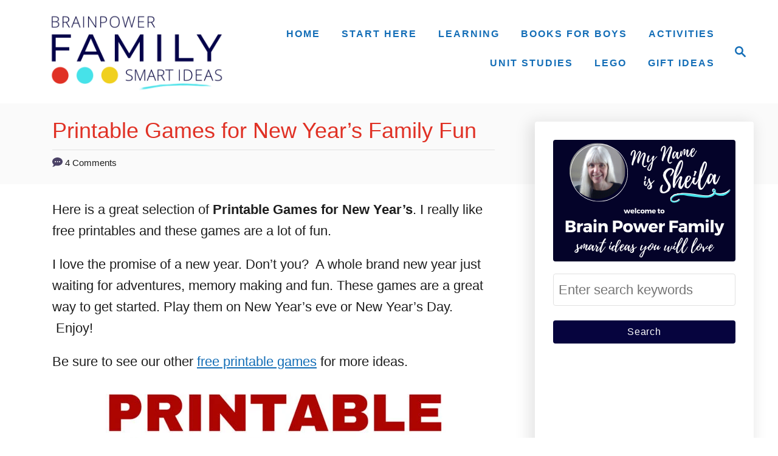

--- FILE ---
content_type: text/html; charset=UTF-8
request_url: https://brainpowerboy.com/printable-games-for-new-years/
body_size: 26032
content:
<!DOCTYPE html><html lang="en-US">
	<head>
				<meta charset="UTF-8">
		<meta name="viewport" content="width=device-width, initial-scale=1.0">
		<meta http-equiv="X-UA-Compatible" content="ie=edge">
		<meta name='robots' content='index, follow, max-image-preview:large, max-snippet:-1, max-video-preview:-1' />

	<!-- This site is optimized with the Yoast SEO plugin v21.5 - https://yoast.com/wordpress/plugins/seo/ -->
	<title>Printable Games for New Year&#039;s Fun</title><link rel="preload" href="https://brainpowerboy.com/wp-content/uploads/brainpowerfamily-logo-TNavy.png" as="image" imagesrcset="https://brainpowerboy.com/wp-content/uploads/brainpowerfamily-logo-TNavy.png 720w, https://brainpowerboy.com/wp-content/uploads/brainpowerfamily-logo-TNavy-300x137.png 300w" imagesizes="(max-width: 720px) 100vw, 720px" fetchpriority="high"><link rel="preload" href="https://brainpowerboy.com/wp-content/uploads/Free-Printable-Games-for-New-Years.jpg" as="image" imagesrcset="https://brainpowerboy.com/wp-content/uploads/Free-Printable-Games-for-New-Years.jpg 600w, https://brainpowerboy.com/wp-content/uploads/Free-Printable-Games-for-New-Years-200x300.jpg 200w" imagesizes="(max-width: 600px) 100vw, 600px" fetchpriority="high"><style id="perfmatters-used-css">@font-face{font-family:afxicon;src:url("https://brainpowerboy.com/wp-content/plugins/affiai/css/../font/afxicon.eot?72704249");src:url("https://brainpowerboy.com/wp-content/plugins/affiai/css/../font/afxicon.eot?72704249#iefix") format("embedded-opentype"),url("https://brainpowerboy.com/wp-content/plugins/affiai/css/../font/afxicon.woff2?72704249") format("woff2"),url("https://brainpowerboy.com/wp-content/plugins/affiai/css/../font/afxicon.woff?72704249") format("woff"),url("https://brainpowerboy.com/wp-content/plugins/affiai/css/../font/afxicon.ttf?72704249") format("truetype"),url("https://brainpowerboy.com/wp-content/plugins/affiai/css/../font/afxicon.svg?72704249#afxicon") format("svg");font-weight:400;font-style:normal;}[class*=" afx-icon-"]:before,[class^=afx-icon-]:before{font-family:afxicon;font-style:normal;font-weight:400;speak:never;display:inline-block;text-decoration:inherit;width:1em;margin-right:.2em;text-align:center;font-variant:normal;text-transform:none;line-height:1em;margin-left:.2em;-webkit-font-smoothing:antialiased;-moz-osx-font-smoothing:grayscale;}a,abbr,acronym,address,applet,article,aside,audio,b,big,blockquote,body,canvas,caption,center,cite,code,dd,del,details,dfn,div,dl,dt,em,embed,fieldset,figcaption,figure,footer,form,h1,h2,h3,h4,h5,h6,header,hgroup,html,i,iframe,img,ins,kbd,label,legend,li,mark,menu,nav,object,ol,output,p,pre,q,ruby,s,samp,section,small,span,strike,strong,sub,summary,sup,table,tbody,td,tfoot,th,thead,time,tr,tt,u,ul,var,video{margin:0;padding:0;border:0;font:inherit;font-size:100%;vertical-align:baseline;}article,aside,details,figcaption,figure,footer,header,hgroup,menu,nav,section{display:block;}body{box-sizing:border-box;margin-right:auto;margin-left:auto;color:#000;background-color:#fff;line-height:1;word-wrap:break-word;word-break:break-word;}ol,ul{margin-left:15px;list-style:disc;}.footer ol,.footer ul,.sidebar-primary ol,.sidebar-primary ul{list-style:none;}*,:after,:before{box-sizing:inherit;margin:0;padding:0;}img{height:auto;}iframe,img{max-width:100%;}textarea{width:100%;}.mvt-content>*{margin-bottom:20px;}em,i{font-style:italic;}body{font-size:1.125rem;font-size:var(--mv-trellis-font-size,1.125rem);font-family:Arial,sans-serif;font-family:var(--mv-trellis-font-body,Arial,sans-serif);color:#1e1e1e;font-weight:400;line-height:1.625;}.h1,.h2,.h3,.h4,.h5,.h6,h1,h2,h3,h4,h5,h6{font-family:Georgia,Times,Times New Roman,serif;font-family:var(--mv-trellis-font-heading,Georgia,Times,"Times New Roman",serif);margin-bottom:10px;margin-bottom:var(--mv-trellis-gutter-small,10px);color:#000;color:var(--mv-trellis-heading-font-color,#000);display:block;font-weight:700;}.h1,h1{font-size:2.25rem;font-size:var(--mv-trellis-h1-font-size,2.25rem);}.h1,.h1 .excerpt-link,.h1 .excerpt-link:link,.h1 .excerpt-link:visited,h1,h1 .excerpt-link,h1 .excerpt-link:link,h1 .excerpt-link:visited{color:#000;color:var(--mv-trellis-h1-font-color,#000);}.h2,h2{font-size:1.6875rem;font-size:var(--mv-trellis-h2-font-size,1.6875rem);}.h3,h3{font-size:1.4999625rem;font-size:var(--mv-trellis-h3-font-size,1.4999625rem);}ol,p,ul{margin-bottom:1.75rem;margin-bottom:calc(18px + var(--mv-trellis-gutter-small,10px));}a{transition:color .3s ease-in-out;}a,a:visited{color:#4b4266;color:var(--mv-trellis-color-link,#4b4266);}a:focus,a:focus-within,a:hover{color:#837a9f;color:var(--mv-trellis-color-link-hover,#837a9f);}b,strong{font-weight:700;}em{font-style:italic;}ul{list-style:disc;}ol li,ul li{margin-left:15px;}li{margin-bottom:10px;}li li:first-child{margin-top:10px;}.header{display:block;}.header a{text-decoration:none;}.header-container{width:auto;display:flex;flex-direction:row;position:relative;max-width:1200px;height:75px;margin:10px auto;align-items:center;flex-flow:row nowrap;justify-content:space-between;}@media only screen and (min-width:1161px){.header-container{min-height:var(--mv-trellis-max-logo-size,75px);height:unset;}}.header .header-logo img{display:inline-block;}.header-singular{background:#fafafa;background:var(--mv-trellis-color-background-accent,#fafafa);}.header-singular .wrapper{padding-right:0;padding-left:0;line-height:normal;}@media only screen and (min-width:1161px){.header-singular .wrapper{display:flex;flex-direction:column;padding-right:20px;padding-left:20px;flex-wrap:wrap;}}@media only screen and (min-width:1161px) and (min-width:1250px){.header-singular .wrapper{padding-right:0;padding-left:0;}}@media only screen and (min-width:1161px){.header-singular{padding-right:0;padding-left:0;}}#search-container+.header-logo-container{text-align:center;order:1;}@media only screen and (min-width:1161px){#search-container+.header-logo-container{width:auto;font-size:1rem;text-align:left;order:0;}}@media only screen and (max-width:1160px){.header-logo-container:not(.blog){width:100%;margin-right:84px;}}.header-logo-container{max-width:100%;margin-right:64px;text-align:center;}@media only screen and (min-width:1161px){.header-logo-container{width:-moz-fit-content;width:fit-content;margin-right:0;text-align:left;align-self:center;justify-content:left;}}.search-toggle~.header-logo-container{margin-right:0;}.home:not(.paged) img.header-logo-img{margin-right:auto;margin-left:auto;}@supports (object-fit:contain){.home:not(.paged) img.header-logo-img{object-fit:contain;}}.article-meta+.article-heading{width:100%;}@media only screen and (min-width:1161px){.header:not(.home) .header-container .header-logo-container .header-logo picture{display:flex;align-items:center;height:150px;height:var(--mv-trellis-max-logo-size,150px);}}@media only screen and (max-width:1160px){.header:not(.home) .header-container .header-logo-container .header-logo picture .header-logo-img{width:auto;max-height:75px;vertical-align:middle;}}@media only screen and (min-width:1161px){.header:not(.home) .header-container .header-logo-container .header-logo picture .header-logo-img{max-height:100%;width:auto;max-width:400px;}}@media only screen and (min-width:1161px){.header-container:not(.blog){padding-left:20px;}}@media only screen and (min-width:1161px){.home:not(.blog) .header .header-container,.home:not(.paged) .header .header-container{justify-content:space-between;}}@media only screen and (min-width:1161px){.home:not(.paged) .header .header-container{justify-content:center;}}.home:not(.paged) .header .header-container{justify-content:space-between;}#primary-nav{z-index:99999;width:100%;height:auto;}.nav-container{padding:20px 0;font-size:0;}@media only screen and (min-width:1161px){.nav-container{max-width:100%;}}.nav-container ul{-webkit-margin-after:0;margin-block-end:0;-webkit-margin-before:0;margin-block-start:0;-webkit-margin-end:0;margin-inline-end:0;-webkit-margin-start:0;margin-inline-start:0;-webkit-padding-start:0;padding-inline-start:0;}.menu-item,.menu-item a{display:block;}.menu-item a{transition:color .3s ease-in-out,background-color .3s ease-in-out;font-size:1rem;font-size:var(--mv-trellis-font-size-sm,1rem);text-decoration:none;}.menu-item a,.menu-item a:visited{color:#4b4266;color:var(--mv-trellis-color-link,#4b4266);}.menu-item a:focus,.menu-item a:focus-within,.menu-item a:hover{color:#837a9f;color:var(--mv-trellis-color-link-hover,#837a9f);}.menu-item a:active{color:#4b4266;color:var(--mv-trellis-color-link,#4b4266);}.nav .menu-item a{padding:20px;}.header .menu-item a,.header .sub-menu .menu-item a{font-size:1rem;font-weight:700;line-height:1.15;letter-spacing:2px;text-transform:uppercase;}.header .menu-item a:active,.header .menu-item a:focus,.header .menu-item a:focus-within,.header .menu-item a:hover,.header .sub-menu .menu-item a:active,.header .sub-menu .menu-item a:focus,.header .sub-menu .menu-item a:focus-within,.header .sub-menu .menu-item a:hover{background-color:rgba(0,0,0,.05);}@media (max-width:1160px){.header .nav>.nav-wrapper>nav.nav-container>ul>li>a{display:flex;}.header .nav>.nav-wrapper>nav.nav-container>ul>li>a:hover{color:#837a9f;color:var(--mv-trellis-color-link-hover,#837a9f);}.header .nav>.nav-wrapper>nav.nav-container>ul>li>a>span{display:block;align-self:center;}.header .menu-item>a:after,.header .sub-menu li a:after{display:block;position:absolute;right:0;left:0;height:1px;margin-top:20px;background:#fff;content:"";}.header .menu-item>a:after{margin-top:39px;}}.nav-closed{display:none;flex:0;}.widget_nav_menu .menu-item{display:block;margin-left:0;}.widget_nav_menu .menu-item a{line-height:26px;border-bottom:none;}.post-navigation{border-radius:.25rem;width:100%;}.post-navigation .nav-links{padding-top:20px;padding-top:var(--mv-trellis-gutter,20px);padding-bottom:20px;padding-bottom:var(--mv-trellis-gutter,20px);display:flex;flex-direction:column;width:100%;text-align:center;vertical-align:center;justify-content:space-between;}.post-navigation .nav-links a{text-decoration:none;}@media only screen and (min-width:600px){.post-navigation .nav-links{flex-direction:row;}}.post-navigation .nav-links .nav-next .post-title:after{content:"→";padding-left:.2em;}@media only screen and (min-width:600px){.post-navigation .nav-links .nav-next{margin-left:auto;}}.post-navigation .nav-links .nav-previous .post-title:before{content:"←";padding-right:.2em;}.post-navigation .nav-links .post-title-wrap{margin-bottom:0;}.post-navigation .nav-links .post-title{color:inherit;margin-bottom:0;order:1;}.post-navigation .nav-links .nav-next,.post-navigation .nav-links .nav-previous{display:flex;flex-direction:column;margin-bottom:20px;padding:20px;border-radius:.25rem;background:#fafafa;width:100%;flex:0 1 48%;flex-wrap:wrap;}.post-navigation .nav-links .nav-next>a,.post-navigation .nav-links .nav-previous>a{transition:color .3s ease-in-out;}.post-navigation .nav-links .nav-next>a,.post-navigation .nav-links .nav-next>a:visited,.post-navigation .nav-links .nav-previous>a,.post-navigation .nav-links .nav-previous>a:visited{color:#4b4266;color:var(--mv-trellis-color-link,#4b4266);}.post-navigation .nav-links .nav-next>a:active,.post-navigation .nav-links .nav-next>a:focus,.post-navigation .nav-links .nav-next>a:focus-within,.post-navigation .nav-links .nav-next>a:hover,.post-navigation .nav-links .nav-previous>a:active,.post-navigation .nav-links .nav-previous>a:focus,.post-navigation .nav-links .nav-previous>a:focus-within,.post-navigation .nav-links .nav-previous>a:hover{color:#837a9f;color:var(--mv-trellis-color-link-hover,#837a9f);}.post-navigation .post-thumbnail img{width:100%;display:block;height:auto;padding-bottom:20px;border-radius:.25rem;}.post-navigation a.post-thumbnail{display:block;width:100%;}.post-navigation .post-thumbnail{order:0;}@media only screen and (min-width:1161px){button.search-toggle,input.search-toggle[type=submit]{padding-right:0;}}.magnifying-glass,.nav-toggle,.search-toggle{color:#4b4266;color:var(--mv-trellis-color-link,#4b4266);border-radius:.25rem;background:#fff;box-shadow:none;vertical-align:middle;flex:0 0 auto;}@media only screen and (min-width:1161px){.magnifying-glass,.nav-toggle,.search-toggle{padding-right:0;}}.magnifying-glass:hover,.nav-toggle:hover,.search-toggle:hover{background:#fff;}.magnifying-glass svg,.nav-toggle svg,.search-toggle svg{fill:#4b4266;fill:var(--mv-trellis-color-link,#4b4266);width:24px;height:24px;margin:10px;vertical-align:middle;}.magnifying-glass svg:hover,.nav-toggle svg:hover,.search-toggle svg:hover{fill:#837a9f;fill:var(--mv-trellis-color-link-hover,#837a9f);background:#fff;transform:scale(1.2);}.nav-toggle{order:0;}.search-toggle{order:3;}svg.magnifying-glass{padding:0;}@media only screen and (min-width:1161px){body.blog.paged .nav,body:not(.blog) .nav{display:block;max-width:calc(100% - var(--mv-trellis-wisteria-desktop-logo-width,30%));}}@media only screen and (min-width:1161px){.nav-container{padding:0;height:100%;}.nav-toggle{display:none;}.nav-closed{display:block;}.nav-closed,.nav-open{box-shadow:none;}.nav-list{align-items:center;display:flex;flex-flow:row wrap;max-height:100%;justify-content:flex-end;position:relative;}.nav-list .menu-item{line-height:2rem;position:relative;}.nav .nav-list .menu-item a{border:none;padding:10px;}.nav .nav-list .menu-item a:focus,.nav .nav-list .menu-item a:focus-within,.nav .nav-list .menu-item a:hover{background:transparent;color:#837a9f;color:var(--mv-trellis-color-link-hover,#837a9f);}.nav .nav-list .menu-item .menu-item>a{padding:10px 20px;}}@media only screen and (min-width:1161px){.magnifying-glass,.search-toggle{letter-spacing:normal;}}@media only screen and (min-width:1161px) and (min-width:1161px){.magnifying-glass,.search-toggle{padding-right:10px;padding-left:10px;font-size:1rem;line-height:1.15;text-align:center;align-self:center;flex:0 0 auto;}.magnifying-glass:hover,.search-toggle:hover{transition:color .3s ease-in-out,background-color .3s ease-in-out;color:#837a9f;color:var(--mv-trellis-color-link-hover,#837a9f);background:#fff;}.magnifying-glass button,.magnifying-glass input[type=submit],.search-toggle button,.search-toggle input[type=submit]{font-size:1.125rem;}}@media only screen and (min-width:1161px){.nav{order:1;}.nav .search-toggle{display:inline-flex;background:transparent;}}@media only screen and (min-width:1161px){.home .nav-list{justify-content:center;}}.nav .menu-item a:active,.nav .menu-item a:focus,.nav .menu-item a:focus-within,.nav .menu-item a:hover,.nav .sub-menu .menu-item a:active,.nav .sub-menu .menu-item a:focus,.nav .sub-menu .menu-item a:focus-within,.nav .sub-menu .menu-item a:hover{background-color:rgba(0,0,0,.05);}article .entry-content{clear:both;}@media only screen and (min-width:1161px){article .entry-content{max-width:calc(840px - var(--mv-trellis-gutter,20px) * 2);}}article .article-meta{text-align:center;}article .article-meta a{font-weight:700;text-decoration:none;}@media only screen and (min-width:1161px){article .article-meta{text-align:left;}}.archive-header,.entry-header,.page-header{margin-bottom:10px;margin-bottom:var(--mv-trellis-gutter-small,10px);padding-top:10px;padding-top:var(--mv-trellis-gutter-small,10px);padding-bottom:10px;padding-bottom:var(--mv-trellis-gutter-small,10px);max-width:1200px;position:relative;display:block;width:100%;}.archive-header:before,.entry-header:before,.page-header:before{position:absolute;z-index:-1;top:0;right:0;bottom:0;border-left:9999px solid #fafafa;border-left:9999px solid var(--mv-trellis-color-background-accent,#fafafa);box-shadow:9999px 0 0 #fafafa;box-shadow:9999px 0 0 var(--mv-trellis-color-background-accent,#fafafa);content:"";}article:after{display:table;clear:both;content:"";}article .article-meta,article .author-bio,article .meta-element,article .post-meta-author,article .post-meta-single,article .post-meta-single-top,article .post-meta-wrapper,article a.byline{font-size:.75rem;font-size:var(--mv-trellis-font-size-ex-sm,.75rem);line-height:1.5;vertical-align:bottom;}article .article-meta p,article .author-bio p,article .meta-element p,article .post-meta-author p,article .post-meta-single-top p,article .post-meta-single p,article .post-meta-wrapper p,article a.byline p{margin:0;padding:0;line-height:1.5;vertical-align:bottom;}article p.meta-wrapper{display:inline;}article .tags-links{display:flex;max-width:100%;flex-wrap:wrap;justify-content:center;}article .tags-links:after{display:table;clear:both;content:"";}article .tags-links a{max-width:100%;transition:color .3s ease-in-out,background-color .3s ease-in-out;color:#4b4266;color:var(--mv-trellis-color-link,#4b4266);font-size:1.125rem;font-size:var(--mv-trellis-font-size,1.125rem);padding:8px 20px;padding:var(--mv-trellis-gutter-smaller,8px) var(--mv-trellis-gutter,20px);margin:4px;border-radius:.25rem;background:#fafafa;text-decoration:none;}article .tags-links a:focus,article .tags-links a:focus-within,article .tags-links a:hover{background:#837a9f;background:var(--mv-trellis-color-link-hover,#837a9f);color:#fff;box-shadow:none;}article .entry-footer{margin-top:20px;margin-top:var(--mv-trellis-gutter,20px);margin-bottom:20px;margin-bottom:var(--mv-trellis-gutter,20px);clear:both;}article .entry-footer a{text-decoration:none;}.entry-header #comment-count{display:inline-block;}.entry-header .author-meta,.entry-header .meta-cats{display:block;line-height:1.8;vertical-align:bottom;}.entry-header .article-meta.no-author-meta{margin-top:10px;padding-top:10px;border-top:.5px solid #e1e1e1;}.entry-header a#comment-count{font-weight:700;text-decoration:none;}.entry-header svg{fill:#4b4266;fill:var(--mv-trellis-link-color,#4b4266);vertical-align:middle;}.entry-header h1.entry-title{font-family:Arial,sans-serif;font-family:var(--mv-trellis-font-heading,Arial,sans-serif);padding:0;line-height:normal;}.entry-header h1.entry-title:only-child{margin-bottom:0;padding-bottom:0;}h1.archive-heading,h1.article-heading{margin-bottom:0;padding-top:10px;padding-bottom:10px;font-size:2.25rem;font-size:var(--mv-trellis-h1-font-size,2.25rem);line-height:1em;text-align:center;}@media (min-width:1161px){h1.archive-heading,h1.article-heading{padding-bottom:20px;padding-bottom:var(--mv-trellis-gutter,20px);padding-top:20px;line-height:normal;text-align:left;}}.archive-heading:only-child,.article-heading:only-child{padding-bottom:20px;}h1.article-heading{width:100%;}h1.article-heading:only-child{border-bottom:none;}[class*=full-width] .entry-content{max-width:100%;}@media only screen and (min-width:1161px){[class*=full-width] .article-heading{width:100%;}}.post-meta-single-bottom{text-align:left;justify-content:flex-start;}.post-meta-single-bottom>*,.post-meta-single-bottom>p{margin:5px 0;}.post-meta-single-bottom .author-date{display:flex;flex-direction:column;width:100%;}.post-meta-single-bottom .post-meta-author-date{display:flex;width:100%;align-items:flex-start;}.post-meta-single-bottom .post-meta-author-date img{margin-right:10px;margin-bottom:0;border-radius:.25rem;}.content{max-width:1200px;margin-right:auto;margin-left:auto;}.content .wrapper-content{display:block;padding-right:20px;padding-left:20px;text-align:left;}@media only screen and (min-width:1161px){.content .wrapper-content{display:grid;max-width:1200px;margin-right:auto;margin-left:auto;column-gap:20px;grid-auto-flow:column;grid-template-areas:"content_before content_before" "content sidebar" "content_after content_after";grid-template-columns:1fr 360px;}}@media only screen and (min-width:1250px){.content .wrapper-content{padding-right:0;padding-left:0;}}@media only screen and (max-width:340px){.content .wrapper-content{padding-right:10px;padding-left:10px;}}[class*=full-width] .content .wrapper-content{display:flex;flex-direction:column;}[class*=full-width] .content .wrapper-content #content{width:100%;max-width:1200px;}#content{position:relative;max-width:728px;margin-right:auto;margin-left:auto;width:100%;display:block;grid-area:content;}@media only screen and (min-width:1161px){#content{width:728px;}}.content h1,.content h2,.content p{width:100%;}article a{font-weight:400;}article b a,article strong a{font-weight:700;}:root{--mv-trellis-sidebar-top-margin-offset:calc(var(--mv-trellis-h1-font-size,36px) * 2.75);}.sidebar{max-width:360px;z-index:1;grid-area:sidebar;margin-left:auto;margin-right:auto;margin-top:30px;}@media only screen and (min-width:1161px){.sidebar{padding-bottom:0;width:360px;}}.sidebar .widget-title{text-align:left;}.sidebar-primary{height:-moz-fit-content;height:fit-content;margin-bottom:50px;padding-top:30px;padding-bottom:30px;background:#fff;border-radius:.25rem;box-shadow:-5px 5px 25px 5px rgba(0,0,0,.1);}@media only screen and (max-width:1160px){.sidebar-primary{margin-top:20px;margin-top:var(--mv-trellis-gutter,20px);margin-bottom:20px;margin-bottom:var(--mv-trellis-gutter,20px);box-shadow:none;}}@media (min-width:1161px){.sidebar-primary{width:360px;}}.mv-sticky-slot{display:none;}@media only screen and (min-width:1161px){.mv-sticky-slot{display:block;position:sticky;top:1rem;}}@media only screen and (min-width:1161px){#content :not(.hidden-page-title) .sidebar{margin-top:49.25px;margin-top:calc(var(--mv-trellis-gutter,20px) + var(--mv-trellis-h1-font-size,2.25rem) * 1.625 / 2);}}.footer{font-size:1.125rem;font-size:var(--mv-trellis-font-size,1.125rem);color:#555;text-align:center;width:auto;margin-left:auto;margin-right:auto;max-width:1200px;padding-right:20px;padding-left:20px;}@media only screen and (min-width:1250px){.footer{padding-right:0;padding-left:0;}}@media only screen and (max-width:340px){.footer{padding-left:8px;padding-right:8px;}}.footer li{margin-left:0;}.footer-container{padding-top:20px;padding-top:var(--mv-trellis-gutter,20px);padding-bottom:20px;padding-bottom:var(--mv-trellis-gutter,20px);display:flex;flex-direction:row;flex-wrap:wrap;justify-content:center;}@media only screen and (min-width:1161px){.footer-container{max-width:100%;flex-wrap:nowrap;justify-content:space-between;}}@media only screen and (min-width:1161px){.footer-container .middle-footer{margin-right:40px;margin-left:40px;}}.footer-copy{font-size:1.125rem;font-size:var(--mv-trellis-font-size,1.125rem);color:#414141;}.footer .widget-container{padding-right:20px;padding-left:20px;}@media only screen and (max-width:340px){.footer .widget-container{padding-right:10px;padding-left:10px;}}.footer-widget-area{overflow:hidden;max-width:420px;flex:1 1 100%;}@media only screen and (min-width:600px){.footer-widget-area{flex:1 1 33%;}}@media only screen and (min-width:1250px){.left-footer .widget-container{margin-left:0;padding-left:0;}}@media only screen and (min-width:1250px){.right-footer .widget-container{padding-right:0;}}a img.aligncenter{display:block;margin-right:auto;margin-left:auto;}.screen-reader-text{overflow:hidden;clip:rect(1px,1px,1px,1px);position:absolute !important;width:1px;height:1px;margin:-1px;padding:0;border:0;word-wrap:normal !important;-webkit-clip-path:inset(50%);clip-path:inset(50%);}.screen-reader-text:focus{display:block;clip:auto !important;z-index:1000000;top:5px;left:5px;width:auto;height:auto;padding:15px 23px 14px;color:#444;background-color:#eee;font-size:1em;line-height:normal;text-decoration:none;-webkit-clip-path:none;clip-path:none;}.aligncenter,div.aligncenter{display:block;margin:5px auto;margin:calc(var(--mv-trellis-gutter,20px) / 4) auto;}.btn,.featured-hero-btn.btn,.search-submit,button,input[type=reset],input[type=submit]{background-color:#4b4266;background-color:var(--mv-trellis-color-link,#4b4266);transition:color .3s ease-in-out,background-color .3s ease-in-out;font-family:Arial,sans-serif;font-family:var(--mv-trellis-font-body,Arial,sans-serif);display:block;max-width:100%;padding:6px 20px;border:none;border-radius:.25rem;color:#fff;box-shadow:none;font-size:1rem;font-weight:400;line-height:1.625;text-align:center;text-decoration:none;letter-spacing:.05em;cursor:pointer;}.btn:focus,.btn:focus-within,.btn:hover,.featured-hero-btn.btn:focus,.featured-hero-btn.btn:focus-within,.featured-hero-btn.btn:hover,.search-submit:focus,.search-submit:focus-within,.search-submit:hover,button:focus,button:focus-within,button:hover,input[type=reset]:focus,input[type=reset]:focus-within,input[type=reset]:hover,input[type=submit]:focus,input[type=submit]:focus-within,input[type=submit]:hover{background-color:#837a9f;background-color:var(--mv-trellis-color-link-hover,#837a9f);}.btn:active,.featured-hero-btn.btn:active,.search-submit:active,button:active,input[type=reset]:active,input[type=submit]:active{box-shadow:inset 0 1px 3px rgba(0,0,0,.35);}@media only screen and (min-width:600px){.btn,.featured-hero-btn.btn,.search-submit,button,input[type=reset],input[type=submit]{width:-moz-fit-content;width:fit-content;}}#search-container{display:none;position:absolute;z-index:3;top:0;left:0;width:100%;height:100%;background-color:#fff;align-items:center;justify-content:center;}#search-container .search-field{font-family:Arial,sans-serif;font-family:var(--mv-trellis-font-body,Arial,sans-serif);line-height:1.15;}#search-container input.search-submit{display:none;}#search-container .search-close{color:#4b4266;color:var(--mv-trellis-color-link,#4b4266);padding:6px 10px;background-color:transparent;flex:0 0 auto;}#search-container .search-close:hover{color:#837a9f;color:var(--mv-trellis-color-link-hover,#837a9f);}input.search-field{font-family:Arial,sans-serif;font-family:var(--mv-trellis-font-body,Arial,sans-serif);border-radius:.25rem;}.search-field{margin-top:10px;margin-top:var(--mv-trellis-gutter-small,10px);margin-bottom:10px;margin-bottom:var(--mv-trellis-gutter-small,10px);width:100%;padding:10px;border:1px solid var(--mv-trellis-color-link,#4b4266);outline:none;background:#fff;box-shadow:inset 0 1px 3px rgba(0,0,0,.15);font-size:1.125rem;line-height:1.625;vertical-align:baseline;}.search-field:active,.search-field:hover{border:1px solid var(--mv-trellis-color-link-hover,#837a9f);}.header .search-field{margin-bottom:0;text-overflow:ellipsis;width:calc(100vw - 78px);}@media only screen and (min-width:600px){.header .search-field{width:400px;}}.widget-container{display:block;margin-right:auto;margin-bottom:20px;margin-left:auto;padding-right:30px;padding-bottom:0;padding-left:30px;background:#fff;font-size:1.125rem;font-size:var(--mv-trellis-font-size,1.125rem);line-height:1.625;text-align:left;letter-spacing:1px;}.widget-container a,.widget-container a.menu-item{text-transform:capitalize;}.widget-container a{font-weight:400;}.widget-container img{display:flex;width:100%;margin-right:auto;margin-left:auto;border-radius:.25rem;}@media only screen and (min-width:600px){.widget-container img{width:auto;max-width:100%;}}.widget-container h1,.widget-container h3,.widget-container p{letter-spacing:normal;}.widget-container li,.widget-container ul{margin-left:0;}.widget-container li.menu-item a:hover{background:none;}.widget-container .widget-title{border-bottom:1px solid #e1e1e1;}.widget-container form.searchform{margin-top:20px;}.sidebar .widget-container .search-submit{width:100%;}.widget-container select{font-family:Arial,sans-serif;font-family:var(--mv-trellis-font-body,Arial,sans-serif);width:100%;padding-top:8px;padding-bottom:8px;font-size:1rem;font-size:var(--mv-trellis-font-size-sm,1rem);}.footer .widget-container{background:transparent;}.footer .widget-container .search-submit{width:100%;}.footer .widget-container .widget-title{margin-bottom:10px;margin-bottom:var(--mv-trellis-gutter-small,10px);text-align:left;}.footer .widget-container.widget_nav_menu .menu{text-align:left;}.footer .widget-container a{font-weight:400;text-transform:capitalize;line-height:unset;}.widget-container:last-child{margin-bottom:0;}.widget_calendar tfoot #prev a,.widget_categories a,.widget_meta a{text-decoration:none;}.footer-copy{width:auto;margin-left:auto;margin-right:auto;font-size:1rem;font-size:var(--mv-trellis-font-size-sm,1rem);max-width:80%;letter-spacing:.05em;}.footer-copy a{letter-spacing:.05em;font-weight:400;text-decoration:none;}.widget_media_image{text-align:center;}.widget_media_image img{width:100%;border-radius:.25rem;}span.tags-links{min-width:300px;margin-left:auto;}.mv_trellis_mobile_hide{display:none;}@media only screen and (min-width:1161px){.mv_trellis_mobile_hide{display:block;}}.widget_text .textwidget ol,.widget_text .textwidget ul{margin-bottom:0;}.widget_text .textwidget ul li{margin-left:15px;list-style:disc;}.wisteria-trellis #mv-trellis-comments{overflow-x:auto;grid-area:comments;margin-bottom:20px;margin-bottom:var(--mv-trellis-gutter,20px);}.wisteria-trellis #mv-trellis-comments textarea{box-shadow:none;}input[type=date],input[type=datetime-local],input[type=email],input[type=month],input[type=number],input[type=password],input[type=search],input[type=tel],input[type=text],input[type=time],input[type=url],input[type=week],select,textarea{font-size:1rem;font-size:var(--mv-trellis-font-size,1rem);transition:background-color .3s ease-in-out;width:100%;margin:0 0 10px;margin:0 0 calc(var(--mv-trellis-gutter,20px) / 2);padding:8px;border:1px solid #e1e1e1;outline:none;background:#fff;box-shadow:none;}input[type=date][disabled],input[type=datetime-local][disabled],input[type=email][disabled],input[type=month][disabled],input[type=number][disabled],input[type=password][disabled],input[type=search][disabled],input[type=tel][disabled],input[type=text][disabled],input[type=time][disabled],input[type=url][disabled],input[type=week][disabled],select[disabled],textarea[disabled]{border-color:#eee;background-color:#f2f2f2;box-shadow:none;cursor:not-allowed;}input[type=date]:focus,input[type=datetime-local]:focus,input[type=email]:focus,input[type=month]:focus,input[type=number]:focus,input[type=password]:focus,input[type=search]:focus,input[type=tel]:focus,input[type=text]:focus,input[type=time]:focus,input[type=url]:focus,input[type=week]:focus,select:focus,textarea:focus{border-color:var(--mv-trellis-color-link,#4b4266);}input[type=date],input[type=datetime-local],input[type=month],input[type=number],input[type=tel],input[type=time],input[type=week]{width:auto;}input[type=number],input[type=tel]{max-width:100%;}input,textarea{resize:vertical;}</style>
	<meta name="description" content="Great selection of printable games for New Year&#039;s. These are wonderful for the whole family. Bingo, fill-in, I Spy, and even pin the hands on the clock!" />
	<link rel="canonical" href="https://brainpowerboy.com/printable-games-for-new-years/" />
	<meta name="author" content="Sheila Rogers" />
	<meta name="twitter:label1" content="Written by" />
	<meta name="twitter:data1" content="Sheila Rogers" />
	<meta name="twitter:label2" content="Est. reading time" />
	<meta name="twitter:data2" content="2 minutes" />
	<script type="application/ld+json" class="yoast-schema-graph">{"@context":"https://schema.org","@graph":[{"@type":"WebPage","@id":"https://brainpowerboy.com/printable-games-for-new-years/","url":"https://brainpowerboy.com/printable-games-for-new-years/","name":"Printable Games for New Year's Fun","isPartOf":{"@id":"https://brainpowerboy.com/#website"},"primaryImageOfPage":{"@id":"https://brainpowerboy.com/printable-games-for-new-years/#primaryimage"},"image":{"@id":"https://brainpowerboy.com/printable-games-for-new-years/#primaryimage"},"thumbnailUrl":"https://brainpowerboy.com/wp-content/uploads/Free-Printable-Games-for-New-Years.jpg","datePublished":"2017-12-23T16:19:26+00:00","dateModified":"2017-12-23T16:18:39+00:00","author":{"@id":"https://brainpowerboy.com/#/schema/person/5b644e8a1e6a3b1ef1dcd16344943f62"},"description":"Great selection of printable games for New Year's. These are wonderful for the whole family. Bingo, fill-in, I Spy, and even pin the hands on the clock!","breadcrumb":{"@id":"https://brainpowerboy.com/printable-games-for-new-years/#breadcrumb"},"inLanguage":"en-US","potentialAction":[{"@type":"ReadAction","target":["https://brainpowerboy.com/printable-games-for-new-years/"]}]},{"@type":"ImageObject","inLanguage":"en-US","@id":"https://brainpowerboy.com/printable-games-for-new-years/#primaryimage","url":"https://brainpowerboy.com/wp-content/uploads/Free-Printable-Games-for-New-Years.jpg","contentUrl":"https://brainpowerboy.com/wp-content/uploads/Free-Printable-Games-for-New-Years.jpg","width":600,"height":900,"caption":"Want a great way to ring in the new year? Try these wonderful printable games! Bingo, scavenger hunt, pin the hands on the clock (so clever,) I spy, word search, silly fill-in and even a remembrance game. Fun, fun and more fun for the whole family."},{"@type":"BreadcrumbList","@id":"https://brainpowerboy.com/printable-games-for-new-years/#breadcrumb","itemListElement":[{"@type":"ListItem","position":1,"name":"Home","item":"https://brainpowerboy.com/"},{"@type":"ListItem","position":2,"name":"Printable Games for New Year&#8217;s Family Fun"}]},{"@type":"WebSite","@id":"https://brainpowerboy.com/#website","url":"https://brainpowerboy.com/","name":"Brain Power Family","description":"Smart Ideas You Will Love","potentialAction":[{"@type":"SearchAction","target":{"@type":"EntryPoint","urlTemplate":"https://brainpowerboy.com/?s={search_term_string}"},"query-input":"required name=search_term_string"}],"inLanguage":"en-US"},{"@type":"Person","@id":"https://brainpowerboy.com/#/schema/person/5b644e8a1e6a3b1ef1dcd16344943f62","name":"Sheila Rogers","sameAs":["http://brainpowerboy.com/","https://www.facebook.com/BrainPowerBoy","https://twitter.com/brainpowerboy"]}]}</script>
	<!-- / Yoast SEO plugin. -->


<!-- Hubbub v.2.27.0 https://morehubbub.com/ -->
<meta property="og:locale" content="en_US" />
<meta property="og:type" content="article" />
<meta property="og:title" content="Printable Games for New Year&#039;s Fun" />
<meta property="og:description" content="Great selection of printable games for New Year&#039;s. These are wonderful for the whole family. Bingo, fill-in, I Spy, and even pin the hands on the clock!" />
<meta property="og:url" content="https://brainpowerboy.com/printable-games-for-new-years/" />
<meta property="og:site_name" content="Brain Power Family" />
<meta property="og:updated_time" content="2017-12-23T10:18:39+00:00" />
<meta property="article:published_time" content="2017-12-23T10:19:26+00:00" />
<meta property="article:modified_time" content="2017-12-23T10:18:39+00:00" />
<meta name="twitter:card" content="summary_large_image" />
<meta name="twitter:title" content="Printable Games for New Year&#039;s Fun" />
<meta name="twitter:description" content="Great selection of printable games for New Year&#039;s. These are wonderful for the whole family. Bingo, fill-in, I Spy, and even pin the hands on the clock!" />
<meta class="flipboard-article" content="Great selection of printable games for New Year&#039;s. These are wonderful for the whole family. Bingo, fill-in, I Spy, and even pin the hands on the clock!" />
<meta property="og:image" content="https://brainpowerboy.com/wp-content/uploads/Free-Printable-Games-for-New-Years.jpg" />
<meta name="twitter:image" content="https://brainpowerboy.com/wp-content/uploads/Free-Printable-Games-for-New-Years.jpg" />
<meta property="og:image:width" content="600" />
<meta property="og:image:height" content="900" />
<meta property="article:author" content="https://www.facebook.com/BrainPowerBoy" />
<meta name="twitter:creator" content="@brainpowerboy" />
<!-- Hubbub v.2.27.0 https://morehubbub.com/ -->
<link rel='dns-prefetch' href='//scripts.mediavine.com' />
<link rel='dns-prefetch' href='//www.googletagmanager.com' />
<link rel="alternate" type="application/rss+xml" title="Brain Power Family &raquo; Feed" href="https://brainpowerboy.com/feed/" />
<link rel="alternate" type="application/rss+xml" title="Brain Power Family &raquo; Comments Feed" href="https://brainpowerboy.com/comments/feed/" />
<link rel="alternate" type="application/rss+xml" title="Brain Power Family &raquo; Printable Games for New Year&#8217;s Family Fun Comments Feed" href="https://brainpowerboy.com/printable-games-for-new-years/feed/" />
<style type="text/css" id="mv-trellis-custom-css">:root{--mv-trellis-color-link:var(--mv-trellis-color-primary);--mv-trellis-color-link-hover:var(--mv-trellis-color-secondary);--mv-trellis-font-body:system,BlinkMacSystemFont,-apple-system,".SFNSText-Regular","San Francisco","Roboto","Segoe UI","Helvetica Neue","Lucida Grande",sans-serif;--mv-trellis-font-heading:system,BlinkMacSystemFont,-apple-system,".SFNSText-Regular","San Francisco","Roboto","Segoe UI","Helvetica Neue","Lucida Grande",sans-serif;--mv-trellis-font-size-ex-sm:0.917125rem;--mv-trellis-font-size-sm:1.203125rem;--mv-trellis-font-size:1.375rem;--mv-trellis-font-size-lg:1.546875rem;--mv-trellis-color-primary:#146EB7;--mv-trellis-color-secondary:#46e2e9;--mv-trellis-max-logo-size:150px;--mv-trellis-gutter-small:24px;--mv-trellis-gutter:48px;--mv-trellis-gutter-double:96px;--mv-trellis-gutter-large:96px;--mv-trellis-wisteria-desktop-logo-width:383.26829268293px;--mv-trellis-color-background-accent:#fafafa;--mv-trellis-h1-font-color:#000000;--mv-trellis-h1-font-size:2.25rem;}</style><link rel='stylesheet' id='wp-block-library-css' href='https://brainpowerboy.com/wp-includes/css/dist/block-library/style.min.css?ver=6.4.7' type='text/css' media='all' />
<style id='affiai-box-style-inline-css' type='text/css'>


</style>
<style id='classic-theme-styles-inline-css' type='text/css'>
/*! This file is auto-generated */
.wp-block-button__link{color:#fff;background-color:#32373c;border-radius:9999px;box-shadow:none;text-decoration:none;padding:calc(.667em + 2px) calc(1.333em + 2px);font-size:1.125em}.wp-block-file__button{background:#32373c;color:#fff;text-decoration:none}
</style>
<style id='global-styles-inline-css' type='text/css'>
body{--wp--preset--color--black: #000000;--wp--preset--color--cyan-bluish-gray: #abb8c3;--wp--preset--color--white: #ffffff;--wp--preset--color--pale-pink: #f78da7;--wp--preset--color--vivid-red: #cf2e2e;--wp--preset--color--luminous-vivid-orange: #ff6900;--wp--preset--color--luminous-vivid-amber: #fcb900;--wp--preset--color--light-green-cyan: #7bdcb5;--wp--preset--color--vivid-green-cyan: #00d084;--wp--preset--color--pale-cyan-blue: #8ed1fc;--wp--preset--color--vivid-cyan-blue: #0693e3;--wp--preset--color--vivid-purple: #9b51e0;--wp--preset--gradient--vivid-cyan-blue-to-vivid-purple: linear-gradient(135deg,rgba(6,147,227,1) 0%,rgb(155,81,224) 100%);--wp--preset--gradient--light-green-cyan-to-vivid-green-cyan: linear-gradient(135deg,rgb(122,220,180) 0%,rgb(0,208,130) 100%);--wp--preset--gradient--luminous-vivid-amber-to-luminous-vivid-orange: linear-gradient(135deg,rgba(252,185,0,1) 0%,rgba(255,105,0,1) 100%);--wp--preset--gradient--luminous-vivid-orange-to-vivid-red: linear-gradient(135deg,rgba(255,105,0,1) 0%,rgb(207,46,46) 100%);--wp--preset--gradient--very-light-gray-to-cyan-bluish-gray: linear-gradient(135deg,rgb(238,238,238) 0%,rgb(169,184,195) 100%);--wp--preset--gradient--cool-to-warm-spectrum: linear-gradient(135deg,rgb(74,234,220) 0%,rgb(151,120,209) 20%,rgb(207,42,186) 40%,rgb(238,44,130) 60%,rgb(251,105,98) 80%,rgb(254,248,76) 100%);--wp--preset--gradient--blush-light-purple: linear-gradient(135deg,rgb(255,206,236) 0%,rgb(152,150,240) 100%);--wp--preset--gradient--blush-bordeaux: linear-gradient(135deg,rgb(254,205,165) 0%,rgb(254,45,45) 50%,rgb(107,0,62) 100%);--wp--preset--gradient--luminous-dusk: linear-gradient(135deg,rgb(255,203,112) 0%,rgb(199,81,192) 50%,rgb(65,88,208) 100%);--wp--preset--gradient--pale-ocean: linear-gradient(135deg,rgb(255,245,203) 0%,rgb(182,227,212) 50%,rgb(51,167,181) 100%);--wp--preset--gradient--electric-grass: linear-gradient(135deg,rgb(202,248,128) 0%,rgb(113,206,126) 100%);--wp--preset--gradient--midnight: linear-gradient(135deg,rgb(2,3,129) 0%,rgb(40,116,252) 100%);--wp--preset--font-size--small: 13px;--wp--preset--font-size--medium: 20px;--wp--preset--font-size--large: 36px;--wp--preset--font-size--x-large: 42px;--wp--preset--spacing--20: 0.44rem;--wp--preset--spacing--30: 0.67rem;--wp--preset--spacing--40: 1rem;--wp--preset--spacing--50: 1.5rem;--wp--preset--spacing--60: 2.25rem;--wp--preset--spacing--70: 3.38rem;--wp--preset--spacing--80: 5.06rem;--wp--preset--shadow--natural: 6px 6px 9px rgba(0, 0, 0, 0.2);--wp--preset--shadow--deep: 12px 12px 50px rgba(0, 0, 0, 0.4);--wp--preset--shadow--sharp: 6px 6px 0px rgba(0, 0, 0, 0.2);--wp--preset--shadow--outlined: 6px 6px 0px -3px rgba(255, 255, 255, 1), 6px 6px rgba(0, 0, 0, 1);--wp--preset--shadow--crisp: 6px 6px 0px rgba(0, 0, 0, 1);}:where(.is-layout-flex){gap: 0.5em;}:where(.is-layout-grid){gap: 0.5em;}body .is-layout-flow > .alignleft{float: left;margin-inline-start: 0;margin-inline-end: 2em;}body .is-layout-flow > .alignright{float: right;margin-inline-start: 2em;margin-inline-end: 0;}body .is-layout-flow > .aligncenter{margin-left: auto !important;margin-right: auto !important;}body .is-layout-constrained > .alignleft{float: left;margin-inline-start: 0;margin-inline-end: 2em;}body .is-layout-constrained > .alignright{float: right;margin-inline-start: 2em;margin-inline-end: 0;}body .is-layout-constrained > .aligncenter{margin-left: auto !important;margin-right: auto !important;}body .is-layout-constrained > :where(:not(.alignleft):not(.alignright):not(.alignfull)){max-width: var(--wp--style--global--content-size);margin-left: auto !important;margin-right: auto !important;}body .is-layout-constrained > .alignwide{max-width: var(--wp--style--global--wide-size);}body .is-layout-flex{display: flex;}body .is-layout-flex{flex-wrap: wrap;align-items: center;}body .is-layout-flex > *{margin: 0;}body .is-layout-grid{display: grid;}body .is-layout-grid > *{margin: 0;}:where(.wp-block-columns.is-layout-flex){gap: 2em;}:where(.wp-block-columns.is-layout-grid){gap: 2em;}:where(.wp-block-post-template.is-layout-flex){gap: 1.25em;}:where(.wp-block-post-template.is-layout-grid){gap: 1.25em;}.has-black-color{color: var(--wp--preset--color--black) !important;}.has-cyan-bluish-gray-color{color: var(--wp--preset--color--cyan-bluish-gray) !important;}.has-white-color{color: var(--wp--preset--color--white) !important;}.has-pale-pink-color{color: var(--wp--preset--color--pale-pink) !important;}.has-vivid-red-color{color: var(--wp--preset--color--vivid-red) !important;}.has-luminous-vivid-orange-color{color: var(--wp--preset--color--luminous-vivid-orange) !important;}.has-luminous-vivid-amber-color{color: var(--wp--preset--color--luminous-vivid-amber) !important;}.has-light-green-cyan-color{color: var(--wp--preset--color--light-green-cyan) !important;}.has-vivid-green-cyan-color{color: var(--wp--preset--color--vivid-green-cyan) !important;}.has-pale-cyan-blue-color{color: var(--wp--preset--color--pale-cyan-blue) !important;}.has-vivid-cyan-blue-color{color: var(--wp--preset--color--vivid-cyan-blue) !important;}.has-vivid-purple-color{color: var(--wp--preset--color--vivid-purple) !important;}.has-black-background-color{background-color: var(--wp--preset--color--black) !important;}.has-cyan-bluish-gray-background-color{background-color: var(--wp--preset--color--cyan-bluish-gray) !important;}.has-white-background-color{background-color: var(--wp--preset--color--white) !important;}.has-pale-pink-background-color{background-color: var(--wp--preset--color--pale-pink) !important;}.has-vivid-red-background-color{background-color: var(--wp--preset--color--vivid-red) !important;}.has-luminous-vivid-orange-background-color{background-color: var(--wp--preset--color--luminous-vivid-orange) !important;}.has-luminous-vivid-amber-background-color{background-color: var(--wp--preset--color--luminous-vivid-amber) !important;}.has-light-green-cyan-background-color{background-color: var(--wp--preset--color--light-green-cyan) !important;}.has-vivid-green-cyan-background-color{background-color: var(--wp--preset--color--vivid-green-cyan) !important;}.has-pale-cyan-blue-background-color{background-color: var(--wp--preset--color--pale-cyan-blue) !important;}.has-vivid-cyan-blue-background-color{background-color: var(--wp--preset--color--vivid-cyan-blue) !important;}.has-vivid-purple-background-color{background-color: var(--wp--preset--color--vivid-purple) !important;}.has-black-border-color{border-color: var(--wp--preset--color--black) !important;}.has-cyan-bluish-gray-border-color{border-color: var(--wp--preset--color--cyan-bluish-gray) !important;}.has-white-border-color{border-color: var(--wp--preset--color--white) !important;}.has-pale-pink-border-color{border-color: var(--wp--preset--color--pale-pink) !important;}.has-vivid-red-border-color{border-color: var(--wp--preset--color--vivid-red) !important;}.has-luminous-vivid-orange-border-color{border-color: var(--wp--preset--color--luminous-vivid-orange) !important;}.has-luminous-vivid-amber-border-color{border-color: var(--wp--preset--color--luminous-vivid-amber) !important;}.has-light-green-cyan-border-color{border-color: var(--wp--preset--color--light-green-cyan) !important;}.has-vivid-green-cyan-border-color{border-color: var(--wp--preset--color--vivid-green-cyan) !important;}.has-pale-cyan-blue-border-color{border-color: var(--wp--preset--color--pale-cyan-blue) !important;}.has-vivid-cyan-blue-border-color{border-color: var(--wp--preset--color--vivid-cyan-blue) !important;}.has-vivid-purple-border-color{border-color: var(--wp--preset--color--vivid-purple) !important;}.has-vivid-cyan-blue-to-vivid-purple-gradient-background{background: var(--wp--preset--gradient--vivid-cyan-blue-to-vivid-purple) !important;}.has-light-green-cyan-to-vivid-green-cyan-gradient-background{background: var(--wp--preset--gradient--light-green-cyan-to-vivid-green-cyan) !important;}.has-luminous-vivid-amber-to-luminous-vivid-orange-gradient-background{background: var(--wp--preset--gradient--luminous-vivid-amber-to-luminous-vivid-orange) !important;}.has-luminous-vivid-orange-to-vivid-red-gradient-background{background: var(--wp--preset--gradient--luminous-vivid-orange-to-vivid-red) !important;}.has-very-light-gray-to-cyan-bluish-gray-gradient-background{background: var(--wp--preset--gradient--very-light-gray-to-cyan-bluish-gray) !important;}.has-cool-to-warm-spectrum-gradient-background{background: var(--wp--preset--gradient--cool-to-warm-spectrum) !important;}.has-blush-light-purple-gradient-background{background: var(--wp--preset--gradient--blush-light-purple) !important;}.has-blush-bordeaux-gradient-background{background: var(--wp--preset--gradient--blush-bordeaux) !important;}.has-luminous-dusk-gradient-background{background: var(--wp--preset--gradient--luminous-dusk) !important;}.has-pale-ocean-gradient-background{background: var(--wp--preset--gradient--pale-ocean) !important;}.has-electric-grass-gradient-background{background: var(--wp--preset--gradient--electric-grass) !important;}.has-midnight-gradient-background{background: var(--wp--preset--gradient--midnight) !important;}.has-small-font-size{font-size: var(--wp--preset--font-size--small) !important;}.has-medium-font-size{font-size: var(--wp--preset--font-size--medium) !important;}.has-large-font-size{font-size: var(--wp--preset--font-size--large) !important;}.has-x-large-font-size{font-size: var(--wp--preset--font-size--x-large) !important;}
.wp-block-navigation a:where(:not(.wp-element-button)){color: inherit;}
:where(.wp-block-post-template.is-layout-flex){gap: 1.25em;}:where(.wp-block-post-template.is-layout-grid){gap: 1.25em;}
:where(.wp-block-columns.is-layout-flex){gap: 2em;}:where(.wp-block-columns.is-layout-grid){gap: 2em;}
.wp-block-pullquote{font-size: 1.5em;line-height: 1.6;}
</style>
<link rel="stylesheet" id="afxshop-css" type="text/css" media="all" data-pmdelayedstyle="https://brainpowerboy.com/wp-content/plugins/affiai/css/style.css?ver=1.5.4">
<style id='afxshop-inline-css' type='text/css'>
.icon-rank i {color:#1e73be;text-shadow: 1px 1px 1px #ccc}
.afxshop .afxshop-button, .btnafx, .afxshop-small .afxshop-price, .afx_arrow_next, .afx_arrow_prev {background-color:#1e73be !important}
.afxshop .afx-border .afxshop-button, .afx-border .btnafx, .afxshop-small .afx-border .afxshop-price {background-color:transparent !important; color:#1e73be !important; border:2px solid #1e73be; }.afxshop-small .afx-border .afxshop-price, .afxshop .afx-border .afxshop-button, .afx-border a.btnafx { text-shadow: none; }
.afxshop .afxshop-autodescr {overflow: hidden; text-overflow: ellipsis; display: -webkit-box; -webkit-line-clamp: 4; -webkit-box-orient: vertical;}
.afxshop-grid .afxshop-item {flex: 1 0 calc(33% - 1em)}
.afxshop-date span::before, .mtn_content span::before { content: "Price updated on "; }
</style>
<link rel='stylesheet' id='dpsp-frontend-style-pro-css' href='https://brainpowerboy.com/wp-content/plugins/social-pug/assets/dist/style-frontend-pro.css?ver=2.27.0' type='text/css' media='all' />
<style id='dpsp-frontend-style-pro-inline-css' type='text/css'>

				@media screen and ( max-width : 720px ) {
					.dpsp-content-wrapper.dpsp-hide-on-mobile,
					.dpsp-share-text.dpsp-hide-on-mobile {
						display: none;
					}
					.dpsp-has-spacing .dpsp-networks-btns-wrapper li {
						margin:0 2% 10px 0;
					}
					.dpsp-network-btn.dpsp-has-label:not(.dpsp-has-count) {
						max-height: 40px;
						padding: 0;
						justify-content: center;
					}
					.dpsp-content-wrapper.dpsp-size-small .dpsp-network-btn.dpsp-has-label:not(.dpsp-has-count){
						max-height: 32px;
					}
					.dpsp-content-wrapper.dpsp-size-large .dpsp-network-btn.dpsp-has-label:not(.dpsp-has-count){
						max-height: 46px;
					}
				}
			
</style>
<link rel='stylesheet' id='mv-trellis-wisteria-css' href='https://brainpowerboy.com/wp-content/themes/wisteria-trellis/assets/dist/css/main.1.0.2.css?ver=1.0.2' type='text/css' media='all' />
				<script id="mv-trellis-localModel" data-cfasync="false">
					window.$adManagementConfig = window.$adManagementConfig || {};
					window.$adManagementConfig.web = window.$adManagementConfig.web || {};
					window.$adManagementConfig.web.localModel = {"optimize_mobile_pagespeed":true,"optimize_desktop_pagespeed":true,"content_selector":".mvt-content","footer_selector":"footer.footer","content_selector_mobile":".mvt-content","comments_selector":"","sidebar_atf_selector":"","sidebar_atf_position":"afterend","sidebar_btf_selector":".mv-sticky-slot","sidebar_btf_position":"beforeend","content_stop_selector":"","sidebar_btf_stop_selector":"footer.footer","custom_css":"","ad_box":true,"sidebar_minimum_width":"1214","native_html_templates":{"feed":"<aside class=\"mv-trellis-native-ad-feed\"><div class=\"native-ad-image\" style=\"min-height:320px;min-width:240px;\"><div style=\"display: none;\" data-native-size=\"[300, 250]\" data-native-type=\"video\"><\/div><div style=\"width:240px;height:320px;\" data-native-size=\"[240,320]\" data-native-type=\"image\"><\/div><\/div><div class=\"native-content\"><img class=\"native-icon\" data-native-type=\"icon\" style=\"max-height: 50px; width: auto;\"><h2 data-native-len=\"80\" data-native-d-len=\"120\" data-native-type=\"title\"><\/h2><div data-native-len=\"140\" data-native-d-len=\"340\" data-native-type=\"body\"><\/div><div class=\"cta-container\"><div data-native-type=\"sponsoredBy\"><\/div><a rel=\"nonopener sponsor\" data-native-type=\"clickUrl\" class=\"button article-read-more\"><span data-native-type=\"cta\"><\/span><\/a><\/div><\/div><\/aside>","content":"<aside class=\"mv-trellis-native-ad-content\"><div class=\"native-ad-image\"><div style=\"display: none;\" data-native-size=\"[300, 250]\" data-native-type=\"video\"><\/div><div data-native-size=\"[300,300]\" data-native-type=\"image\"><\/div><\/div><div class=\"native-content\"><img class=\"native-icon\" data-native-type=\"icon\" style=\"max-height: 50px; width: auto;\"><h2 data-native-len=\"80\" data-native-d-len=\"120\" data-native-type=\"title\"><\/h2><div data-native-len=\"140\" data-native-d-len=\"340\" data-native-type=\"body\"><\/div><div class=\"cta-container\"><div data-native-type=\"sponsoredBy\"><\/div><a data-native-type=\"clickUrl\" class=\"button article-read-more\"><span data-native-type=\"cta\"><\/span><\/a><\/div><\/div><\/aside>","sidebar":"<aside class=\"mv-trellis-native-ad-sidebar\"><div class=\"native-ad-image\"><div style=\"display: none;\" data-native-size=\"[300, 250]\" data-native-type=\"video\"><\/div><div data-native-size=\"[300,300]\" data-native-type=\"image\"><\/div><\/div><img class=\"native-icon\" data-native-type=\"icon\" style=\"max-height: 50px; width: auto;\"><h3 data-native-len=\"80\"><a rel=\"nonopener sponsor\" data-native-type=\"title\"><\/a><\/h3><div data-native-len=\"140\" data-native-d-len=\"340\" data-native-type=\"body\"><\/div><div data-native-type=\"sponsoredBy\"><\/div><a data-native-type=\"clickUrl\" class=\"button article-read-more\"><span data-native-type=\"cta\"><\/span><\/a><\/aside>","sticky_sidebar":"<aside class=\"mv-trellis-native-ad-sticky-sidebar\"><div class=\"native-ad-image\"><div style=\"display: none;\" data-native-size=\"[300, 250]\" data-native-type=\"video\"><\/div><div data-native-size=\"[300,300]\" data-native-type=\"image\"><\/div><\/div><img class=\"native-icon\" data-native-type=\"icon\" style=\"max-height: 50px; width: auto;\"><h3 data-native-len=\"80\" data-native-type=\"title\"><\/h3><div data-native-len=\"140\" data-native-d-len=\"340\" data-native-type=\"body\"><\/div><div data-native-type=\"sponsoredBy\"><\/div><a data-native-type=\"clickUrl\" class=\"button article-read-more\"><span data-native-type=\"cta\"><\/span><\/a><\/aside>","adhesion":"<aside class=\"mv-trellis-native-ad-adhesion\"><div data-native-size=\"[100,100]\" data-native-type=\"image\"><\/div><div class=\"native-content\"><img class=\"native-icon\" data-native-type=\"icon\" style=\"max-height: 50px; width: auto;\"><div data-native-type=\"sponsoredBy\"><\/div><h6 data-native-len=\"80\" data-native-d-len=\"120\" data-native-type=\"title\"><\/h6><\/div><div class=\"cta-container\"><a class=\"button article-read-more\" data-native-type=\"clickUrl\"><span data-native-type=\"cta\"><\/span><\/a><\/div><\/aside>"}};
				</script>
			<script type="pmdelayedscript" src="https://brainpowerboy.com/wp-includes/js/jquery/jquery.min.js?ver=3.7.1" id="jquery-core-js" data-perfmatters-type="text/javascript" data-cfasync="false" data-no-optimize="1" data-no-defer="1" data-no-minify="1"></script>
<script type="text/javascript" async="async" fetchpriority="high" data-noptimize="1" data-cfasync="false" src="https://scripts.mediavine.com/tags/brain-power-boy.js?ver=6.4.7" id="mv-script-wrapper-js"></script>
<script type="text/javascript" src="https://www.googletagmanager.com/gtag/js?id=UA-42212960-1" id="ga/js-js"></script>
<link rel="alternate" type="application/json+oembed" href="https://brainpowerboy.com/wp-json/oembed/1.0/embed?url=https%3A%2F%2Fbrainpowerboy.com%2Fprintable-games-for-new-years%2F" />
<link rel="alternate" type="text/xml+oembed" href="https://brainpowerboy.com/wp-json/oembed/1.0/embed?url=https%3A%2F%2Fbrainpowerboy.com%2Fprintable-games-for-new-years%2F&#038;format=xml" />
		<style>
			:root {
				--mv-create-radius: 3px;
			}
		</style>
	<style type="text/css" id="mv-trellis-native-ads-css">:root{--mv-trellis-color-native-ad-background: var(--mv-trellis-color-background-accent,#fafafa);}[class*="mv-trellis-native-ad"]{display:flex;flex-direction:column;text-align:center;align-items:center;padding:10px;margin:15px 0;border-top:1px solid #eee;border-bottom:1px solid #eee;background-color:var(--mv-trellis-color-native-ad-background,#fafafa)}[class*="mv-trellis-native-ad"] [data-native-type="image"]{background-repeat:no-repeat;background-size:cover;background-position:center center;}[class*="mv-trellis-native-ad"] [data-native-type="sponsoredBy"]{font-size:0.875rem;text-decoration:none;transition:color .3s ease-in-out,background-color .3s ease-in-out;}[class*="mv-trellis-native-ad"] [data-native-type="title"]{line-height:1;margin:10px 0;max-width:100%;text-decoration:none;transition:color .3s ease-in-out,background-color .3s ease-in-out;}[class*="mv-trellis-native-ad"] [data-native-type="title"],[class*="mv-trellis-native-ad"] [data-native-type="sponsoredBy"]{color:var(--mv-trellis-color-link)}[class*="mv-trellis-native-ad"] [data-native-type="title"]:hover,[class*="mv-trellis-native-ad"] [data-native-type="sponsoredBy"]:hover{color:var(--mv-trellis-color-link-hover)}[class*="mv-trellis-native-ad"] [data-native-type="body"]{max-width:100%;}[class*="mv-trellis-native-ad"] .article-read-more{display:inline-block;font-size:0.875rem;line-height:1.25;margin-left:0px;margin-top:10px;padding:10px 20px;text-align:right;text-decoration:none;text-transform:uppercase;}@media only screen and (min-width:600px){.mv-trellis-native-ad-feed,.mv-trellis-native-ad-content{flex-direction:row;padding:0;text-align:left;}.mv-trellis-native-ad-feed .native-content,.mv-trellis-native-ad-content{padding:10px}}.mv-trellis-native-ad-feed [data-native-type="image"]{max-width:100%;height:auto;}.mv-trellis-native-ad-feed .cta-container,.mv-trellis-native-ad-content .cta-container{display:flex;flex-direction:column;align-items:center;}@media only screen and (min-width:600px){.mv-trellis-native-ad-feed .cta-container,.mv-trellis-native-ad-content .cta-container{flex-direction:row;align-items: flex-end;justify-content:space-between;}}@media only screen and (min-width:600px){.mv-trellis-native-ad-content{padding:0;}.mv-trellis-native-ad-content .native-content{max-width:calc(100% - 300px);padding:15px;}}.mv-trellis-native-ad-content [data-native-type="image"]{height:300px;max-width:100%;width:300px;}.mv-trellis-native-ad-sticky-sidebar,.mv-trellis-native-ad-sidebar{font-size:var(--mv-trellis-font-size-sm,0.875rem);margin:20px 0;max-width:300px;padding:0 0 var(--mv-trellis-gutter,20px);}.mv-trellis-native-ad-sticky-sidebar [data-native-type="image"],.mv-trellis-native-ad-sticky-sidebar [data-native-type="image"]{height:300px;margin:0 auto;max-width:100%;width:300px;}.mv-trellis-native-ad-sticky-sidebar [data-native-type="body"]{padding:0 var(--mv-trellis-gutter,20px);}.mv-trellis-native-ad-sticky-sidebar [data-native-type="sponsoredBy"],.mv-trellis-native-ad-sticky-sidebar [data-native-type="sponsoredBy"]{display:inline-block}.mv-trellis-native-ad-sticky-sidebar h3,.mv-trellis-native-ad-sidebar h3 [data-native-type="title"]{margin:15px auto;width:300px;}.mv-trellis-native-ad-adhesion{background-color:transparent;flex-direction:row;height:90px;margin:0;padding:0 20px;}.mv-trellis-native-ad-adhesion [data-native-type="image"]{height:120px;margin:0 auto;max-width:100%;transform:translateY(-20px);width:120px;}.mv-trellis-native-ad-adhesion [data-native-type="sponsoredBy"],.mv-trellis-native-ad-adhesion  .article-read-more{font-size:0.75rem;}.mv-trellis-native-ad-adhesion [data-native-type="title"]{font-size:1rem;}.mv-trellis-native-ad-adhesion .native-content{display:flex;flex-direction:column;justify-content:center;padding:0 10px;text-align:left;}.mv-trellis-native-ad-adhesion .cta-container{display:flex;align-items:center;}</style>			<meta name="theme-color" content="#243746"/>
			<link rel="manifest" href="https://brainpowerboy.com/manifest">
		<meta name="hubbub-info" description="Hubbub Pro 2.27.0">		<style type="text/css" id="wp-custom-css">
			h1,h2,h3,h4,h5,h6 {
	color:#e03125!important;
	    font-weight:400!important;
}

.mc4wp-form-basic input[type=submit] {
    padding:10px!important;
    background-color:#46e2e9!important;
    color:white!important;
    border:unset!important;
    font-family:inherit!important;
    font-size:inherit!important;
}

.mc4wp-form-basic input[type=email] {
      font-family:inherit!important;
    font-size:inherit!important;
    padding:10px 0px!important;t
}

.widget_nav_menu,.widget_text {
    text-align:center!Important;
}

/* Create how-to customizations */
.mv-create-card .mv-create-target {
    min-width: 100% !important;
    margin: 0 auto !important;
}

.mv-create-card img {
    margin-top: 20px !important;
    margin-bottom: 20px !important;
}

.mv-create-card li, .mv-create-card ol, .mv-create-card p, .mv-create-card ul {
    font-size: 20px !important;
    line-height: 32px !important;
}≈

.mv-create-card ol, .mv-create-card ul {
    margin-left: 0 !important;
}

.mv-create-card li {
    margin-left: 0 !important;
    list-style: none!important;
}

.mv-create-products-link {
    opacity: 1 !important;
}

.mv-no-print button.mv-create-print-button {
    display: none !important;
}

.mv-create-card-style-centered-dark .mv-create-header, .mv-create-card-style-centered .mv-create-header {
    padding-bottom: 20px;
}

.wp-block-image img {
    box-shadow:unset!important;
}

input.search-submit {
    background-color:#06043e!important;
}

.home .sidebar {
    margin-top:-90px!Important;
}
.mv-sticky-slot {top:60px!Important;}

#mailchimp-top-bar {
    max-height:41.5px!important;
}
.mctb-close {
    padding-bottom:0px!improtant;
    padding-top:0px!Important;
    max-height:30px!Important;
    font-size:16px!important;
}

.menu-item a:hover {
    color:#46e2e9!Important;
}
.mv-to-btn {
	background-color:#146EB7!important;
}

.mv-to-btn:hover {
	background-color:#46e2e9!important;
}		</style>
		<noscript><style>.perfmatters-lazy[data-src]{display:none !important;}</style></noscript><style>.perfmatters-lazy-youtube{position:relative;width:100%;max-width:100%;height:0;padding-bottom:56.23%;overflow:hidden}.perfmatters-lazy-youtube img{position:absolute;top:0;right:0;bottom:0;left:0;display:block;width:100%;max-width:100%;height:auto;margin:auto;border:none;cursor:pointer;transition:.5s all;-webkit-transition:.5s all;-moz-transition:.5s all}.perfmatters-lazy-youtube img:hover{-webkit-filter:brightness(75%)}.perfmatters-lazy-youtube .play{position:absolute;top:50%;left:50%;right:auto;width:68px;height:48px;margin-left:-34px;margin-top:-24px;background:url(https://brainpowerboy.com/wp-content/plugins/perfmatters/img/youtube.svg) no-repeat;background-position:center;background-size:cover;pointer-events:none;filter:grayscale(1)}.perfmatters-lazy-youtube:hover .play{filter:grayscale(0)}.perfmatters-lazy-youtube iframe{position:absolute;top:0;left:0;width:100%;height:100%;z-index:99}</style>			</head>
	<body class="post-template-default single single-post postid-5850 single-format-standard mvt-no-js wisteria-trellis">
				<a href="#content" class="screen-reader-text">Skip to Content</a>
		<div class="before-content">
						<header class="header">
	<div class="wrapper wrapper-header">
				<div class="header-container">
			<button class="search-toggle">
	<span class="screen-reader-text">Search</span>
	<svg version="1.1" xmlns="http://www.w3.org/2000/svg" height="24" width="24" viewBox="0 0 12 12" class="magnifying-glass">
		<title>Magnifying Glass</title>
		<path d="M10.37 9.474L7.994 7.1l-.17-.1a3.45 3.45 0 0 0 .644-2.01A3.478 3.478 0 1 0 4.99 8.47c.75 0 1.442-.24 2.01-.648l.098.17 2.375 2.373c.19.188.543.142.79-.105s.293-.6.104-.79zm-5.38-2.27a2.21 2.21 0 1 1 2.21-2.21A2.21 2.21 0 0 1 4.99 7.21z"></path>
	</svg>
</button>
<div id="search-container">
	<form role="search" method="get" class="searchform" action="https://brainpowerboy.com/">
	<label>
		<span class="screen-reader-text">Search for:</span>
		<input type="search" class="search-field"
			placeholder="Enter search keywords"
			value="" name="s"
			title="Search for:" />
	</label>
	<input type="submit" class="search-submit" value="Search" />
</form>
	<button class="search-close">
		<span class="screen-reader-text">Close Search</span>
		&times;
	</button>
</div>
			<div class="nav">
	<div class="wrapper nav-wrapper">
						<button class="nav-toggle" aria-label="Menu"><svg xmlns="http://www.w3.org/2000/svg" viewBox="0 0 32 32" width="32px" height="32px">
	<path d="M4,10h24c1.104,0,2-0.896,2-2s-0.896-2-2-2H4C2.896,6,2,6.896,2,8S2.896,10,4,10z M28,14H4c-1.104,0-2,0.896-2,2  s0.896,2,2,2h24c1.104,0,2-0.896,2-2S29.104,14,28,14z M28,22H4c-1.104,0-2,0.896-2,2s0.896,2,2,2h24c1.104,0,2-0.896,2-2  S29.104,22,28,22z" />
</svg>
</button>
				<nav id="primary-nav" class="nav-container nav-closed"><ul id="menu-brain-power-boy-1" class="nav-list"><li id="menu-item-309" class="home menu-item menu-item-type-custom menu-item-object-custom menu-item-home menu-item-309"><a title="Brain Power Boy Home" href="https://brainpowerboy.com/"><span>Home</span></a></li>
<li id="menu-item-2326" class="menu-item menu-item-type-post_type menu-item-object-page menu-item-2326"><a title="Start Here" href="https://brainpowerboy.com/start-here/"><span>Start Here</span></a></li>
<li id="menu-item-4471" class="menu-item menu-item-type-post_type menu-item-object-page menu-item-4471"><a title="Ultimate Guide to Boys&#8217; Learning" href="https://brainpowerboy.com/boys-learning/"><span>Learning</span></a></li>
<li id="menu-item-4465" class="menu-item menu-item-type-post_type menu-item-object-page menu-item-4465"><a title="Best Books for Boys" href="https://brainpowerboy.com/best-books-boys/"><span>Books for Boys</span></a></li>
<li id="menu-item-4468" class="menu-item menu-item-type-post_type menu-item-object-page menu-item-4468"><a title="Activities for Boys" href="https://brainpowerboy.com/activities-for-boys/"><span>Activities</span></a></li>
<li id="menu-item-4469" class="menu-item menu-item-type-post_type menu-item-object-page menu-item-4469"><a title="Homeschool Unit Study Resources" href="https://brainpowerboy.com/homeschool-unit-study-resources/"><span>Unit Studies</span></a></li>
<li id="menu-item-4466" class="menu-item menu-item-type-post_type menu-item-object-page menu-item-4466"><a title="LEGO for Boys" href="https://brainpowerboy.com/lego/"><span>LEGO</span></a></li>
<li id="menu-item-10008" class="menu-item menu-item-type-post_type menu-item-object-post menu-item-10008"><a title="Gift Ideas for Boys" href="https://brainpowerboy.com/gift-ideas-for-boys/"><span>Gift Ideas</span></a></li>
</ul></nav>	</div>
</div>


							<div class="header-logo-container">
					<a href="https://brainpowerboy.com/" title="Brain Power Family" class="header-logo"><picture><img data-perfmatters-preload src="https://brainpowerboy.com/wp-content/uploads/brainpowerfamily-logo-TNavy.png" srcset="https://brainpowerboy.com/wp-content/uploads/brainpowerfamily-logo-TNavy.png 720w, https://brainpowerboy.com/wp-content/uploads/brainpowerfamily-logo-TNavy-300x137.png 300w" sizes="(max-width: 720px) 100vw, 720px" class="size-full size-ratio-full wp-image-11792 header-logo-img ggnoads no-lazy" alt="Brain Power Family" data-pin-nopin="true" height="328" width="720" fetchpriority="high" /></picture></a>				</div>
					</div>
	</div>
	</header>
					</div>
		
	<!-- Main Content Section -->
	<div class="content">
		<div class="wrapper wrapper-content">
					<main id="content" class="content-container">
				
		<article id="post-5850" class="article-post article post-5850 post type-post status-publish format-standard has-post-thumbnail hentry category-free-printable-games tag-free-printable-games mv-content-wrapper grow-content-body">

			<header class="entry-header header-singular wrapper">
		<h1 class="entry-title article-heading">Printable Games for New Year&#8217;s Family Fun</h1>
	<div class="article-meta post-meta-wrapper post-meta-single post-meta-single-top no-author-meta">
			<div id="comment-count" class="meta-element meta-wrapper">
			<div>
				<svg color="primary" viewBox="0 0 26 30" xmlns="http://www.w3.org/2000/svg" class="Base__SVG-d3bqvy-0 iaVtqo" style="color: rgb(0, 0, 0); font-family: &quot;Proxima Nova&quot;, -apple-system, system-ui, system-ui, &quot;Segoe UI&quot;, Helvetica, Arial, sans-serif, &quot;Apple Color Emoji&quot;, &quot;Segoe UI Emoji&quot;, &quot;Segoe UI Symbol&quot;; height: 20px; transition: all 0.2s ease 0s; width: auto; word-break: break-word;">
	<path d="M6.5 11.5h2.6V8.944H6.5V11.5zm5.2 0h2.6V8.944h-2.6V11.5zm5.2 0h2.6V8.944h-2.6V11.5zM13 0c7.15 0 13 4.574 13 10.222s-5.85 10.222-13 10.222c-1.612 0-3.159-.23-4.589-.638C4.615 23 0 23 0 23c3.029-2.977 3.51-4.983 3.575-5.75C1.365 15.423 0 12.944 0 10.222 0 4.574 5.85 0 13 0z" fill-rule="evenodd" class="" style="color: rgb(0, 0, 0); font-family: &quot;Proxima Nova&quot;, -apple-system, system-ui, system-ui, &quot;Segoe UI&quot;, Helvetica, Arial, sans-serif, &quot;Apple Color Emoji&quot;, &quot;Segoe UI Emoji&quot;, &quot;Segoe UI Symbol&quot;; word-break: break-word;"></path>
</svg> 
				4 Comments			</div>
		</div>
		</div>

</header>

			<div class="entry-content mvt-content">
				<style>img#mv-trellis-img-1::before{padding-top:150%; }img#mv-trellis-img-1{display:block;}</style><p>Here is a great selection of&nbsp;<strong>Printable Games for New Year&rsquo;s</strong>. I really like free printables and these games are a lot of fun.</p>
<p>I love the promise of a new year. Don&rsquo;t you? &nbsp;A whole brand new year just waiting for adventures, memory making and fun. These games are a great way to get started. Play them on New Year&rsquo;s eve or New Year&rsquo;s Day. &nbsp;Enjoy!</p>
<p>Be sure to see our other <a href="https://brainpowerboy.com/star-wars-printable-sight-word-games/">free printable games</a> for more ideas.</p>
<p><noscript><img decoding="async" class="aligncenter wp-image-5853 size-full" src="https://brainpowerboy.com/wp-content/uploads/Free-Printable-Games-for-New-Years.jpg" alt="Want a great way to ring in the new year? Try these wonderful New Year's printable games! Bingo, scavenger hunt, pin the hands on the clock (so clever,) I spy, word search, silly fill-in and even a remembrance game. Fun, fun and more fun for the whole family." width="600" height="900" srcset="https://brainpowerboy.com/wp-content/uploads/Free-Printable-Games-for-New-Years.jpg 600w, https://brainpowerboy.com/wp-content/uploads/Free-Printable-Games-for-New-Years-200x300.jpg 200w" sizes="(max-width: 600px) 100vw, 600px"></noscript><img data-perfmatters-preload decoding="async" class="aligncenter wp-image-5853 size-full" src="https://brainpowerboy.com/wp-content/uploads/Free-Printable-Games-for-New-Years.jpg" alt="Want a great way to ring in the new year? Try these wonderful New Year&#039;s printable games! Bingo, scavenger hunt, pin the hands on the clock (so clever,) I spy, word search, silly fill-in and even a remembrance game. Fun, fun and more fun for the whole family." width="600" height="900" srcset="https://brainpowerboy.com/wp-content/uploads/Free-Printable-Games-for-New-Years.jpg 600w, https://brainpowerboy.com/wp-content/uploads/Free-Printable-Games-for-New-Years-200x300.jpg 200w" sizes="(max-width: 600px) 100vw, 600px" data-pin-media="https://brainpowerboy.com/wp-content/uploads/Free-Printable-Games-for-New-Years.jpg" id="mv-trellis-img-1" data-trellis-processed="1" fetchpriority="high"></p>
<p style="font-size: 11px;"><em>This post may contain </em><a href="https://brainpowerboy.com/disclosure-statement/">affiliate links</a><em> which means we may receive a small commission, </em><em>at no cost to you</em><em>, if you make a purchase through a link. All opinions are our own and we share things we think would be of interest to boys.</em></p>
<h2>Printable Games for New Year&rsquo;s</h2>
<p>These games are fun for the whole family. Print out a few and give them a try. All of them are free printables, except the clock game. If you print it at the size they suggest you will need to take it to a print shop.</p>
<ul>
<li>This <a href="http://www.pleasantestthing.com/2014/12/new-years-spy-printable.html" target="_blank">New Year&rsquo;s I Spy Printable</a> is wonderful. I love these games. There are items listed below the game board and you see how many you can find.</li>
<li>Here is a <a href="http://superheroesandteacups.com/free-printable-new-years-eve-word-search-2/" target="_blank">New Year&rsquo;s Eve Word Search</a>. Perfect for passing the time before countdown. Find fun words such as midnight, hourglass, celebration and more.</li>
<li>How about Bingo! That is always fun. This free printable&nbsp;<a href="http://www.playdoughtoplato.com/new-years-eve-bingo/" target="_blank">New Year&rsquo;s Bingo</a> version is really cute.</li>
<li>Try this <a href="http://lalymom.com/new-years-eve-ideas-kids-3-printable-activities/" target="_blank">Silly Fill In</a> with a New Year&rsquo;s twist &ndash; they are like MadLibs &#128578;</li>
<li>You need to plan ahead a bit for this game as you need to get it printed but it is a neat one. <a href="http://pagingsupermom.com/?attachment_id=8823" target="_blank">Pin the hands on the New Year&rsquo;s Clock</a>.</li>
<li>Kids always enjoy scavenger hunts! <a href="http://buggyandbuddy.com/new-years-eve-kids-scavenger-hunt-free-printable/" target="_blank">Here is one</a> that is perfect for ringing&nbsp;in the new year.</li>
<li>Reflecting back on last year is a nice way to start the new year. You can think about all the things you enjoyed and share those memories with others. <a href="http://www.thedatingdivas.com/at-home/new-years-eve-reflection-game/" target="_blank">Free Printable New Year&rsquo;s Reflections Game</a></li>
</ul>
<p>Isn&rsquo;t this a great selection of free printable New Year&rsquo;s games? &nbsp;I am looking forward to printing some for&nbsp;us to play. I hope you enjoy them as well!</p>
<p>Here are a few products I use when printing out games. You can just print and go if you wish. If I want to save the game and use it&nbsp;again, I print, laminate and cut to get a nice finished product.<br>
Click images to learn more . . .</p>
<p><a href="https://www.amazon.com/gp/product/B00ZI7MI96/ref=as_li_tl?ie=UTF8&amp;camp=1789&amp;creative=390957&amp;creativeASIN=B00ZI7MI96&amp;linkCode=as2&amp;tag=brapowboy-20&amp;linkId=UUGGSYFDCJISUCCY" target="&rdquo;_blank&rdquo;" rel="&rdquo;nofollow&rdquo;"></a><a href="https://www.amazon.com/gp/product/B00006IDRW/ref=as_li_tl?ie=UTF8&amp;camp=1789&amp;creative=390957&amp;creativeASIN=B00006IDRW&amp;linkCode=as2&amp;tag=brapowboy-20&amp;linkId=AXHAHNELGLUWXVRK" target="&rdquo;_blank&rdquo;" rel="&rdquo;nofollow&rdquo;">		
				
						<img src="data:image/svg+xml,%3Csvg%20xmlns=&#039;http://www.w3.org/2000/svg&#039;%20width=&#039;0&#039;%20height=&#039;0&#039;%20viewBox=&#039;0%200%200%200&#039;%3E%3C/svg%3E" alt="Neenah Bright White Bright White Card Stock, 96 Bright, 65" data-trellis-processed="1" class="perfmatters-lazy" data-src="https://m.media-amazon.com/images/I/41X0nhyC0uL._SL160_.jpg" /><noscript><img src="https://m.media-amazon.com/images/I/41X0nhyC0uL._SL160_.jpg" alt="Neenah Bright White Bright White Card Stock, 96 Bright, 65" data-trellis-processed="1"></noscript>
						</a><a href="https://www.amazon.com/gp/product/B0017KYE5Y/ref=as_li_tl?ie=UTF8&amp;camp=1789&amp;creative=390957&amp;creativeASIN=B0017KYE5Y&amp;linkCode=as2&amp;tag=brapowboy-20&amp;linkId=CTGZKEFLBMMPBAC5" target="&rdquo;_blank&rdquo;" rel="&rdquo;nofollow&rdquo;">		
				
						<img src="data:image/svg+xml,%3Csvg%20xmlns=&#039;http://www.w3.org/2000/svg&#039;%20width=&#039;0&#039;%20height=&#039;0&#039;%20viewBox=&#039;0%200%200%200&#039;%3E%3C/svg%3E" alt="Fiskars 196920-1001 Portable Scrapbooking Trimmer, 12 Inch,Blue" data-trellis-processed="1" class="perfmatters-lazy" data-src="https://m.media-amazon.com/images/I/41M0JGsA1LL._SL160_.jpg" /><noscript><img src="https://m.media-amazon.com/images/I/41M0JGsA1LL._SL160_.jpg" alt="Fiskars 196920-1001 Portable Scrapbooking Trimmer, 12 Inch,Blue" data-trellis-processed="1"></noscript>
						</a></p>
<p>Also, be sure to check out these ideas from my friends:</p>
<p>Try these <a href="http://www.supermommyclub.com/new-years-eve-party-for-the-kids/" target="_blank">New Year&rsquo;s Eve Party Ideas for Kids</a>&nbsp;for more fun ideas.</p>
<p>This <a href="http://scatteredsquirrel.com/2015/02/organize-your-goals-by-writing-them-down/" target="_blank">Goal Setting Article</a>&nbsp;is a great read for starting the new year on the right foot.</p>
<p>&nbsp;</p>
			</div>
						<footer class="entry-footer">
				<div class="post-meta-wrapper post-meta-single post-meta-single-bottom">
			<div class="post-meta-author-date combo-box">
						<div class="author-date">
				<div class="post-meta-author">
					By 					<span class="byline"><span class="screen-reader-text">Author </span><a class="url fn n" href="https://brainpowerboy.com/">Sheila Rogers</a></span>				</div>
									<p><span class="posted-on"><span class="screen-reader-text">Posted on </span>Last updated: <time class="entry-date" datetime="2017-12-23T10:19:26-06:00">December 23, 2017</time></span></p>
							</div>
		</div>
				<p class="meta-cats"><span class="cat-links"><span class="screen-reader-text">Categories </span><a href="https://brainpowerboy.com/category/free-printables/free-printable-games/" rel="category tag">Printable Games</a></span></p>
		</div>

<div class="tags-links"><span class="screen-reader-text">Tags </span><a href="https://brainpowerboy.com/tag/free-printable-games/" rel="tag">free printable games</a></div>			</footer><!-- .entry-footer -->
					</article>
		
	<nav class="navigation post-navigation" aria-label="Posts">
		<h2 class="screen-reader-text">Post navigation</h2>
		<div class="nav-links"><div class="nav-previous"><a href="https://brainpowerboy.com/star-wars-roundup-may-the-4th-be-with-you/" rel="prev" aria-hidden="true" tabindex="-1" class="post-thumbnail"><img src="data:image/svg+xml,%3Csvg%20xmlns=&#039;http://www.w3.org/2000/svg&#039;%20width=&#039;485&#039;%20height=&#039;728&#039;%20viewBox=&#039;0%200%20485%20728&#039;%3E%3C/svg%3E" alt data-pin-nopin="true" class="size-mv_trellis_3x4 size-ratio-mv_trellis_3x4 wp-image-8830 post-nav-img ggnoads perfmatters-lazy" height="728" width="485" data-src="https://brainpowerboy.com/wp-content/uploads/May-the-4th-Be-With-You-Star-Wars-Day-1.jpg" data-srcset="https://brainpowerboy.com/wp-content/uploads/May-the-4th-Be-With-You-Star-Wars-Day-1.jpg 600w, https://brainpowerboy.com/wp-content/uploads/May-the-4th-Be-With-You-Star-Wars-Day-1-200x300.jpg 200w" data-sizes="(max-width: 599px) 320px, (max-width: 700px) calc(50vw - 30px), 320px" /><noscript><img src="https://brainpowerboy.com/wp-content/uploads/May-the-4th-Be-With-You-Star-Wars-Day-1.jpg" srcset="https://brainpowerboy.com/wp-content/uploads/May-the-4th-Be-With-You-Star-Wars-Day-1.jpg 600w, https://brainpowerboy.com/wp-content/uploads/May-the-4th-Be-With-You-Star-Wars-Day-1-200x300.jpg 200w" sizes="(max-width: 599px) 320px, (max-width: 700px) calc(50vw - 30px), 320px" alt="" data-pin-nopin="true" class="size-mv_trellis_3x4 size-ratio-mv_trellis_3x4 wp-image-8830 post-nav-img ggnoads" height="728" width="485"></noscript></a><a href="https://brainpowerboy.com/star-wars-roundup-may-the-4th-be-with-you/" rel="prev"><p class="post-title-wrap"><span class="post-title h3">Star Wars Homeschool Unit Study Full of Star Wars Fun</span></p></a></div><div class="nav-next"><a href="https://brainpowerboy.com/lego-designs-funny-lego-valentine-heart/" rel="next" aria-hidden="true" tabindex="-1" class="post-thumbnail"><img src="data:image/svg+xml,%3Csvg%20xmlns=&#039;http://www.w3.org/2000/svg&#039;%20width=&#039;485&#039;%20height=&#039;728&#039;%20viewBox=&#039;0%200%20485%20728&#039;%3E%3C/svg%3E" alt data-pin-nopin="true" class="size-mv_trellis_3x4 size-ratio-mv_trellis_3x4 wp-image-6026 post-nav-img ggnoads perfmatters-lazy" height="728" width="485" data-src="https://brainpowerboy.com/wp-content/uploads/LEGO-Designs-Funny-Valentine-Heart.jpg" data-srcset="https://brainpowerboy.com/wp-content/uploads/LEGO-Designs-Funny-Valentine-Heart.jpg 600w, https://brainpowerboy.com/wp-content/uploads/LEGO-Designs-Funny-Valentine-Heart-200x300.jpg 200w" data-sizes="(max-width: 599px) 320px, (max-width: 700px) calc(50vw - 30px), 320px" /><noscript><img src="https://brainpowerboy.com/wp-content/uploads/LEGO-Designs-Funny-Valentine-Heart.jpg" srcset="https://brainpowerboy.com/wp-content/uploads/LEGO-Designs-Funny-Valentine-Heart.jpg 600w, https://brainpowerboy.com/wp-content/uploads/LEGO-Designs-Funny-Valentine-Heart-200x300.jpg 200w" sizes="(max-width: 599px) 320px, (max-width: 700px) calc(50vw - 30px), 320px" alt="" data-pin-nopin="true" class="size-mv_trellis_3x4 size-ratio-mv_trellis_3x4 wp-image-6026 post-nav-img ggnoads" height="728" width="485"></noscript></a><a href="https://brainpowerboy.com/lego-designs-funny-lego-valentine-heart/" rel="next"><p class="post-title-wrap"><span class="post-title h3">Make an Easy and Funny LEGO Heart!</span></p></a></div></div>
	</nav><style>.trellis-comments .post-title::after{content: " on: Printable Games for New Year’s Family Fun"}</style><div id="mv-trellis-comments" class="mv-trellis-comments" data-post-id="5850" style="min-height:1040px;">	<div id="respond" class="">
		<a rel="nofollow" id="cancel-comment-reply-link" href="/printable-games-for-new-years/#respond" style="display:none;">Click here to cancel reply.</a><form action="" method="post" id="" class="trellis-proxy-form">
<p style="display: none;"><input type="hidden" id="akismet_comment_nonce" name="akismet_comment_nonce" value="38b76e7bea" /></p><p style="display: none !important;" class="akismet-fields-container" data-prefix="ak_"><label>&#916;<textarea name="ak_hp_textarea" cols="45" rows="8" maxlength="100"></textarea></label><input type="hidden" id="ak_js_1" name="ak_js" value="165"/><script type="pmdelayedscript" data-cfasync="false" data-no-optimize="1" data-no-defer="1" data-no-minify="1">document.getElementById( "ak_js_1" ).setAttribute( "value", ( new Date() ).getTime() );</script></p></form>	</div><!-- #respond -->
	
	<div class="trellis-comments">

		
			<div class="trellis-comment trellis-comment-new ">
				<div class="trellis-comment-header">
					<div class="trellis-comment-text">
						<p class="trellis-comment-author">Paygyn</p>
						<p class="trellis-comment-date">Saturday 5th of January 2019</p>
					</div>
				</div>
				<div class="trellis-comment-content">
					<p>My children love your activities. Super fun. Thank you for great pintables!!</p>
<p>Wishing you and your family the best this new year!!!</p>
				</div>

										<div class="trellis-comment-child trellis-comment-new ">
							<div class="trellis-comment-header">
								<div class="trellis-comment-text">
									<p class="trellis-comment-author">Sheila Rogers</p>
									<p class="trellis-comment-date">Tuesday 8th of January 2019</p>
								</div>
							</div>
							<div>
								<p>Paygyn, Thank you very much for your kind comment!  I am so glad you enjoyed the printables. Wishing you and your family a wonderful year as well.  I appreciate you taking the time to stop by and leave a comment. Yours was the first comment of 2019 and it made for a lovely start to my year.</p>
							</div>
						</div>
						
			</div>
			
			<div class="trellis-comment trellis-comment-new ">
				<div class="trellis-comment-header">
					<div class="trellis-comment-text">
						<p class="trellis-comment-author">Donna LaBelle</p>
						<p class="trellis-comment-date">Thursday 21st of December 2017</p>
					</div>
				</div>
				<div class="trellis-comment-content">
					<p>Sheila!  These are great ideas and lots of fun sites!  I HAVE to have a New's Year's party now!  :-)
I wish you and yours the best in the new year!!
Love,
Donna</p>
				</div>

										<div class="trellis-comment-child trellis-comment-new ">
							<div class="trellis-comment-header">
								<div class="trellis-comment-text">
									<p class="trellis-comment-author">Sheila Rogers</p>
									<p class="trellis-comment-date">Sunday 24th of December 2017</p>
								</div>
							</div>
							<div>
								<p>Thank you Donna!  Wishing you and your family all the best as well! It was so nice to meet you this year &lt;3</p>
							</div>
						</div>
						
			</div>
			
	</div>

	</div>			</main>
						<div class="sidebar">
<aside class="sidebar-container sidebar-primary">
	<style>img#mv-trellis-img-2::before{padding-top:66.666666666667%; }img#mv-trellis-img-2{display:block;}</style><div id="media_image-3" class="mv_trellis_mobile_hide widget-container widget_media_image"><a href="https://brainpowerboy.com/about/"><noscript><img width="300" height="200" src="https://brainpowerboy.com/wp-content/uploads/BrainPowerFamily-Sheila.png" class="image wp-image-11798  attachment-full size-full" alt="BrainPowerFamily Welcome" style="max-width: 100%; height: auto;" decoding="async"></noscript><img width="300" height="200" src="data:image/svg+xml,%3Csvg%20xmlns=&#039;http://www.w3.org/2000/svg&#039;%20width=&#039;300&#039;%20height=&#039;200&#039;%20viewBox=&#039;0%200%20300%20200&#039;%3E%3C/svg%3E" class="image wp-image-11798  attachment-full size-full perfmatters-lazy" alt="BrainPowerFamily Welcome" style="max-width: 100%; height: auto;" decoding="async" data-pin-media="https://brainpowerboy.com/wp-content/uploads/BrainPowerFamily-Sheila.png" id="mv-trellis-img-2" data-trellis-processed="1" data-src="https://brainpowerboy.com/wp-content/uploads/BrainPowerFamily-Sheila.png" /><noscript><img width="300" height="200" src="https://brainpowerboy.com/wp-content/uploads/BrainPowerFamily-Sheila.png" class="image wp-image-11798  attachment-full size-full" alt="BrainPowerFamily Welcome" style="max-width: 100%; height: auto;" decoding="async" data-pin-media="https://brainpowerboy.com/wp-content/uploads/BrainPowerFamily-Sheila.png" id="mv-trellis-img-2" data-trellis-processed="1"></noscript></a></div><div id="search-7" class="mv_trellis_mobile_hide widget-container widget_search"><form role="search" method="get" class="searchform" action="https://brainpowerboy.com/">
	<label>
		<span class="screen-reader-text">Search for:</span>
		<input type="search" class="search-field" placeholder="Enter search keywords" value="" name="s" title="Search for:">
	</label>
	<input type="submit" class="search-submit" value="Search">
</form>
</div>			<div style="height:264px;width:300px;margin-left:auto;margin-right:auto;padding:0px;" class="mv_atf_ad_holder mv_trellis_mobile_hide widget-container">
				<div class="mv_slot_target" data-slot="SidebarAtf" data-hint-slot-sizes="300x250"></div>
			</div>
		<div id="text-45" class="mv_trellis_mobile_hide widget-container widget_text"><h3 class="widget-title">Awesome Summer Ideas!</h3>			<div class="textwidget"><p><a href="https://brainpowerboy.com/fairy-gardens-for-boys/">Fairy Gardens for Boys</a></p>
<p><a href="https://brainpowerboy.com/activities-for-boys-unplugged-play-ideas/">50+ Unplugged Play Ideas&nbsp;</a></p>
<p><a href="https://brainpowerboy.com/diy-lego-table-ikea-hacks/">LEGO Table IKEA Hacks</a></p>
<p><a href="https://brainpowerboy.com/backyard-water-games/">Fun Backyard Water Games</a></p>
<p><a href="https://brainpowerboy.com/summer-stem-activities-kids/">Summer Activities</a></p>
</div>
		</div></aside>
		<aside class="mv-sticky-slot"></aside>
</div>
		</div>
	</div>

		<footer class="footer">
			<div class="wrapper wrapper-footer">
							<div class="footer-container">
			<div class="left-footer footer-widget-area"><div id="categories-2" class="widget-container widget_categories"><h3 class="widget-title">Brain Power Boy Categories</h3><form action="https://brainpowerboy.com" method="get"><label class="screen-reader-text" for="cat">Brain Power Boy Categories</label><select name="cat" id="cat" class="postform">
	<option value="-1">Select Category</option>
	<option class="level-0" value="270">Activities for Boys</option>
	<option class="level-0" value="10">Books</option>
	<option class="level-0" value="6">Boys Book Reviews</option>
	<option class="level-0" value="8">Boys Learning</option>
	<option class="level-0" value="31">Boys Learning Styles</option>
	<option class="level-0" value="7">Boys Product Reviews</option>
	<option class="level-0" value="9">Boys Resources</option>
	<option class="level-0" value="589">Crafts</option>
	<option class="level-0" value="554">Crafts for Boys</option>
	<option class="level-0" value="567">DIY for Boys</option>
	<option class="level-0" value="272">Free Printable Sight Word Games</option>
	<option class="level-0" value="268">Free Printables</option>
	<option class="level-0" value="289">Fun Food for Boys</option>
	<option class="level-0" value="579">Gift Guides</option>
	<option class="level-0" value="410">Gift Ideas for Boys</option>
	<option class="level-0" value="269">Homeschool Unit Study</option>
	<option class="level-0" value="267">LEGO</option>
	<option class="level-0" value="18">Parents Book Reviews</option>
	<option class="level-0" value="515">Perler Bead Pattern</option>
	<option class="level-0" value="271">Printable Games</option>
	<option class="level-0" value="273">Rube Goldberg Ideas</option>
	<option class="level-0" value="602">Stationery</option>
	<option class="level-0" value="601">Wedding</option>
</select>
</form><script type="pmdelayedscript" data-perfmatters-type="text/javascript" data-cfasync="false" data-no-optimize="1" data-no-defer="1" data-no-minify="1">
/* <![CDATA[ */

(function() {
	var dropdown = document.getElementById( "cat" );
	function onCatChange() {
		if ( dropdown.options[ dropdown.selectedIndex ].value > 0 ) {
			dropdown.parentNode.submit();
		}
	}
	dropdown.onchange = onCatChange;
})();

/* ]]> */
</script>
</div>				</div>
			<div class="middle-footer footer-widget-area"><div id="text-44" class="widget-container widget_text">			<div class="textwidget"><p style="font-size: 14px;"><em>As an Amazon associate I earn from qualifiying purchases.</em></p>
<p>&nbsp;</p>
</div>
		</div>				</div>
			<div class="right-footer footer-widget-area"><div id="nav_menu-3" class="widget-container widget_nav_menu"><h3 class="widget-title">Brain Power Boy Information</h3><div class="menu-about-contact-media-disclosure-privacy-container"><ul id="menu-about-contact-media-disclosure-privacy" class="menu"><li id="menu-item-2538" class="menu-item menu-item-type-post_type menu-item-object-page menu-item-2538"><a href="https://brainpowerboy.com/about/"><span>About</span></a></li>
<li id="menu-item-2542" class="menu-item menu-item-type-post_type menu-item-object-page menu-item-2542"><a href="https://brainpowerboy.com/contact-2/"><span>Contact</span></a></li>
<li id="menu-item-2541" class="menu-item menu-item-type-post_type menu-item-object-page menu-item-2541"><a href="https://brainpowerboy.com/media/"><span>Advertise</span></a></li>
<li id="menu-item-2540" class="menu-item menu-item-type-post_type menu-item-object-page menu-item-2540"><a href="https://brainpowerboy.com/disclosure-statement/"><span>Disclosure Policy</span></a></li>
<li id="menu-item-2539" class="menu-item menu-item-type-post_type menu-item-object-page menu-item-2539"><a href="https://brainpowerboy.com/privacy-statement/"><span>Privacy Statement and Terms of Use</span></a></li>
</ul></div></div>				</div>
						</div>
			<div class="footer-copy"><p>COPYRIGHT © 2023 · BRAINPOWERBOY.COM A DIVISION OF SMALL KINDNESSES LLC</p></div>			</div>
		</footer>
				<!-- Global site tag (gtag.js) - Google Analytics -->
		<link rel="preconnect" href="https://www.google-analytics.com">
		<link rel="preconnect" href="https://stats.g.doubleclick.net">
		<script>
							setTimeout(function(){
						window.dataLayer = window.dataLayer || [];
			function gtag(){dataLayer.push(arguments);}
			gtag('js', new Date());

							gtag('config', 'UA-42212960-1', {'anonymize_ip': true, 'allow_google_signals': false, 'allow_ad_personalization_signals': false});
										gtag('config', 'G-HD96L6SVF6', {'allow_google_signals': false, 'allow_ad_personalization_signals': false});
			
							}, 3000);
					</script>
		<div id="mv-grow-data" data-settings='{&quot;general&quot;:{&quot;contentSelector&quot;:false,&quot;show_count&quot;:{&quot;content&quot;:false,&quot;sidebar&quot;:false,&quot;pop_up&quot;:false,&quot;sticky_bar&quot;:false},&quot;isTrellis&quot;:true,&quot;license_last4&quot;:&quot;c6bd&quot;},&quot;post&quot;:{&quot;ID&quot;:5850,&quot;categories&quot;:[{&quot;ID&quot;:271}]},&quot;shareCounts&quot;:{&quot;pinterest&quot;:626,&quot;twitter&quot;:0},&quot;shouldRun&quot;:true,&quot;buttonSVG&quot;:{&quot;share&quot;:{&quot;height&quot;:32,&quot;width&quot;:26,&quot;paths&quot;:[&quot;M20.8 20.8q1.984 0 3.392 1.376t1.408 3.424q0 1.984-1.408 3.392t-3.392 1.408-3.392-1.408-1.408-3.392q0-0.192 0.032-0.448t0.032-0.384l-8.32-4.992q-1.344 1.024-2.944 1.024-1.984 0-3.392-1.408t-1.408-3.392 1.408-3.392 3.392-1.408q1.728 0 2.944 0.96l8.32-4.992q0-0.128-0.032-0.384t-0.032-0.384q0-1.984 1.408-3.392t3.392-1.408 3.392 1.376 1.408 3.424q0 1.984-1.408 3.392t-3.392 1.408q-1.664 0-2.88-1.024l-8.384 4.992q0.064 0.256 0.064 0.832 0 0.512-0.064 0.768l8.384 4.992q1.152-0.96 2.88-0.96z&quot;]},&quot;facebook&quot;:{&quot;height&quot;:32,&quot;width&quot;:18,&quot;paths&quot;:[&quot;M17.12 0.224v4.704h-2.784q-1.536 0-2.080 0.64t-0.544 1.92v3.392h5.248l-0.704 5.28h-4.544v13.568h-5.472v-13.568h-4.544v-5.28h4.544v-3.904q0-3.328 1.856-5.152t4.96-1.824q2.624 0 4.064 0.224z&quot;]},&quot;twitter&quot;:{&quot;height&quot;:30,&quot;width&quot;:32,&quot;paths&quot;:[&quot;M30.3 29.7L18.5 12.4l0 0L29.2 0h-3.6l-8.7 10.1L10 0H0.6l11.1 16.1l0 0L0 29.7h3.6l9.7-11.2L21 29.7H30.3z M8.6 2.7 L25.2 27h-2.8L5.7 2.7H8.6z&quot;]},&quot;pinterest&quot;:{&quot;height&quot;:32,&quot;width&quot;:23,&quot;paths&quot;:[&quot;M0 10.656q0-1.92 0.672-3.616t1.856-2.976 2.72-2.208 3.296-1.408 3.616-0.448q2.816 0 5.248 1.184t3.936 3.456 1.504 5.12q0 1.728-0.32 3.36t-1.088 3.168-1.792 2.656-2.56 1.856-3.392 0.672q-1.216 0-2.4-0.576t-1.728-1.568q-0.16 0.704-0.48 2.016t-0.448 1.696-0.352 1.28-0.48 1.248-0.544 1.12-0.832 1.408-1.12 1.536l-0.224 0.096-0.16-0.192q-0.288-2.816-0.288-3.36 0-1.632 0.384-3.68t1.184-5.152 0.928-3.616q-0.576-1.152-0.576-3.008 0-1.504 0.928-2.784t2.368-1.312q1.088 0 1.696 0.736t0.608 1.824q0 1.184-0.768 3.392t-0.8 3.36q0 1.12 0.8 1.856t1.952 0.736q0.992 0 1.824-0.448t1.408-1.216 0.992-1.696 0.672-1.952 0.352-1.984 0.128-1.792q0-3.072-1.952-4.8t-5.12-1.728q-3.552 0-5.952 2.304t-2.4 5.856q0 0.8 0.224 1.536t0.48 1.152 0.48 0.832 0.224 0.544q0 0.48-0.256 1.28t-0.672 0.8q-0.032 0-0.288-0.032-0.928-0.288-1.632-0.992t-1.088-1.696-0.576-1.92-0.192-1.92z&quot;]}},&quot;saveThis&quot;:{&quot;spotlight&quot;:&quot;&quot;,&quot;successMessage&quot;:&quot;&quot;,&quot;consent&quot;:&quot;&quot;,&quot;consentForMailingList&quot;:&quot;&quot;,&quot;position&quot;:&quot;&quot;,&quot;mailingListService&quot;:&quot;&quot;},&quot;utmParams&quot;:[],&quot;pinterest&quot;:{&quot;pinDescriptionSource&quot;:&quot;image_alt_tag&quot;,&quot;pinDescription&quot;:null,&quot;pinTitle&quot;:null,&quot;pinImageURL&quot;:null,&quot;pinnableImages&quot;:&quot;all_images&quot;,&quot;postImageHidden&quot;:null,&quot;postImageHiddenMultiple&quot;:null,&quot;lazyLoadCompatibility&quot;:null,&quot;buttonPosition&quot;:&quot;top-left&quot;,&quot;buttonShape&quot;:&quot;rectangular&quot;,&quot;showButtonLabel&quot;:&quot;yes&quot;,&quot;buttonLabelText&quot;:&quot;Save&quot;,&quot;buttonShareBehavior&quot;:&quot;post_image&quot;,&quot;hoverButtonShareBehavior&quot;:&quot;hover_image&quot;,&quot;minimumImageWidth&quot;:&quot;200&quot;,&quot;minimumImageHeight&quot;:&quot;200&quot;,&quot;showImageOverlay&quot;:null,&quot;alwaysShowMobile&quot;:null,&quot;alwaysShowDesktop&quot;:null,&quot;postTypeDisplay&quot;:[&quot;post&quot;],&quot;imagePinIt&quot;:&quot;1&quot;,&quot;hasContent&quot;:&quot;1&quot;,&quot;shareURL&quot;:&quot;https:\/\/brainpowerboy.com\/printable-games-for-new-years\/&quot;,&quot;bypassClasses&quot;:[&quot;mv-grow-bypass&quot;,&quot;no_pin&quot;],&quot;bypassDenyClasses&quot;:[&quot;dpsp-post-pinterest-image-hidden-inner&quot;,&quot;mv-create-pinterest&quot;],&quot;ignoreSelectors&quot;:[&quot;.mv-list-img-container&quot;],&quot;hoverButtonIgnoreClasses&quot;:[&quot;lazyloaded&quot;,&quot;lazyload&quot;,&quot;lazy&quot;,&quot;loading&quot;,&quot;loaded&quot;,&quot;td-animation-stack&quot;,&quot;ezlazyloaded&quot;,&quot;penci-lazy&quot;,&quot;ut-lazy&quot;,&quot;ut-image-loaded&quot;,&quot;ut-animated-image&quot;,&quot;skip-lazy&quot;],&quot;disableIframes&quot;:null}}'></div><script type="pmdelayedscript" src="https://brainpowerboy.com/wp-content/plugins/affiai/js/slick.min.js?ver=1.5.4" id="afxslick-js" data-perfmatters-type="text/javascript" data-cfasync="false" data-no-optimize="1" data-no-defer="1" data-no-minify="1"></script>
<script type="pmdelayedscript" id="afxshop-js-extra" data-perfmatters-type="text/javascript" data-cfasync="false" data-no-optimize="1" data-no-defer="1" data-no-minify="1">
/* <![CDATA[ */
var affi_param = {"tagid":{"AU":"","BE":"","BR":"","CA":"brapowboyca-20","DE":"","ES":"","FR":"","IT":"","GB":"brapowboyuk-21","NL":"","SE":"","PL":"","IN":"","JP":"","MX":"","SA":"","SG":"","TR":"","AE":"","EG":""},"geoip":"1","postid":"5850","analytics_enabled":""};
/* ]]> */
</script>
<script type="pmdelayedscript" src="https://brainpowerboy.com/wp-content/plugins/affiai/js/script.js?ver=1.5.4" id="afxshop-js" data-perfmatters-type="text/javascript" data-cfasync="false" data-no-optimize="1" data-no-defer="1" data-no-minify="1"></script>
<script type="text/javascript" id="dpsp-frontend-js-pro-js-extra">
/* <![CDATA[ */
var dpsp_ajax_send_save_this_email = {"ajax_url":"https:\/\/brainpowerboy.com\/wp-admin\/admin-ajax.php","dpsp_token":"456f9f731b"};
/* ]]> */
</script>
<script type="text/javascript" id="dpsp-frontend-js-pro-js-before">
/* <![CDATA[ */
		var dpsp_pin_button_data = {"pin_description_source":"image_alt_tag","pinterest_pinnable_images":"all_images","pinterest_button_share_behavior":"post_image","button_position":"top_left","button_shape":"rectangular","minimum_image_width":"200","minimum_image_height":"200","show_button_text_label":"yes","button_text_label":"Save","button_share_behavior":"hover_image","post_type_display":["post"]}
	
/* ]]> */
</script>
<script type="text/javascript" async data-noptimize  data-cfasync="false" src="https://brainpowerboy.com/wp-content/plugins/social-pug/assets/dist/front-end-pro.js?ver=2.27.0" id="dpsp-frontend-js-pro-js"></script>
<script type="text/javascript" id="perfmatters-lazy-load-js-before">
/* <![CDATA[ */
window.lazyLoadOptions={elements_selector:"img[data-src],.perfmatters-lazy,.perfmatters-lazy-css-bg",thresholds:"0px 0px",class_loading:"pmloading",class_loaded:"pmloaded",callback_loaded:function(element){if(element.tagName==="IFRAME"){if(element.classList.contains("pmloaded")){if(typeof window.jQuery!="undefined"){if(jQuery.fn.fitVids){jQuery(element).parent().fitVids()}}}}}};window.addEventListener("LazyLoad::Initialized",function(e){var lazyLoadInstance=e.detail.instance;var target=document.querySelector("body");var observer=new MutationObserver(function(mutations){lazyLoadInstance.update()});var config={childList:!0,subtree:!0};observer.observe(target,config);});function perfmattersLazyLoadYouTube(e){var t=document.createElement("iframe"),r="ID?";r+=0===e.dataset.query.length?"":e.dataset.query+"&",r+="autoplay=1",t.setAttribute("src",r.replace("ID",e.dataset.src)),t.setAttribute("frameborder","0"),t.setAttribute("allowfullscreen","1"),t.setAttribute("allow","accelerometer; autoplay; encrypted-media; gyroscope; picture-in-picture"),e.replaceChild(t,e.firstChild)}
/* ]]> */
</script>
<script type="text/javascript" async src="https://brainpowerboy.com/wp-content/plugins/perfmatters/js/lazyload.min.js?ver=2.5.2" id="perfmatters-lazy-load-js"></script>
<script type="text/javascript" id="mv-trellis-js-extra">
/* <![CDATA[ */
var mvt = {"version":"0.18.1","options":{"register_pwa":true,"require_name_email":true},"rest_url":"https:\/\/brainpowerboy.com\/wp-json\/","site_url":"https:\/\/brainpowerboy.com","img_host":"brainpowerboy.com","theme_directory":"https:\/\/brainpowerboy.com\/wp-content\/themes\/mediavine-trellis","pwa_version":"11089","comments":{"order":"asc","per_page":50,"page_comments":false,"enabled":true,"has_comments":"4"},"i18n":{"COMMENTS":"Comments","REPLY":"Reply","COMMENT":"Comment","COMMENT_PLACEHOLDER":"Write your comment...","REPLY_PLACEHOLDER":"Write your reply...","NAME":"Name","EMAIL":"Email","AT":"at","SHOW_MORE":"Show More Comments","LOADING":"Loading...","PLEASE_WAIT":"Please wait...","COMMENT_POSTED":"Comment posted!","FLOOD_MESSAGE":"Please wait before posting another comment.","FLOOD_HEADER":"Slow down, you're commenting too quickly!","DUPLICATE_MESSAGE":"It looks as though you've already said that!","DUPLICATE_HEADER":"Duplicate comment detected","INVALID_PARAM_MESSAGE":"Please check your email address.","INVALID_PARAM_HEADER":"Invalid email address","INVALID_CONTENT_MESSAGE":"Please check your comment before sending it again.","INVALID_CONTENT_HEADER":"Invalid content","AUTHOR_REQUIRED_MESSAGE":"Creating a comment requires valid author name and email values.","AUTHOR_REQUIRED_HEADER":"Missing some fields","GENERIC_ERROR":"Something went wrong."}};
/* ]]> */
</script>
<script type="text/javascript" src="https://brainpowerboy.com/wp-content/themes/mediavine-trellis/assets/dist/main.0.18.1.js?ver=0.18.1" id="mv-trellis-js"></script>
<script defer type="pmdelayedscript" src="https://brainpowerboy.com/wp-content/plugins/akismet/_inc/akismet-frontend.js?ver=1761495011" id="akismet-frontend-js" data-perfmatters-type="text/javascript" data-cfasync="false" data-no-optimize="1" data-no-defer="1" data-no-minify="1"></script>
<script id="bs-cache-speculation-rules" type="speculationrules">
{"prerender":[{"source":"document","where":{"and":[{"href_matches":"\/*"},{"not":{"href_matches":["\/wp-*.php","\/wp-admin\/*","\/wp-content\/*","\/wp-content\/plugins\/*","\/wp-content\/uploads\/*","\/wp-content\/themes\/*","\/checkout\/*","\/checkouts\/*","\/logout\/*","\/*\/delete\/*","\/*\/print\/*","\/wprm_print\/*","\/*\\?*(^|&)(_wpnonce|ac|add-to-cart|add_to_cart|add-to-checkout|attachment_id|cart|download_id|download_media_file|edd_action|edd_options|media_file|media_type|wlmapi|wc-api)=*"]}},{"not":{"selector_matches":"a[rel~=\"nofollow\"]"}},{"not":{"selector_matches":".no-prerender, .no-prerender a"}}]},"eagerness":"moderate"}]}
</script>
<script id="bs-cache-instant-prefetch-invoker-js" type="pmdelayedscript" data-perfmatters-type="text/javascript" data-cfasync="false" data-no-optimize="1" data-no-defer="1" data-no-minify="1">
document.addEventListener("DOMContentLoaded",function(){if(!(typeof HTMLScriptElement !== "undefined" && typeof HTMLScriptElement.supports === "function" && HTMLScriptElement.supports && HTMLScriptElement.supports("speculationrules"))) {document.querySelectorAll('script[type="speculationrules"]').forEach(script => script.remove());var bs_cache_instant_prefetch_script_element = document.createElement("script");bs_cache_instant_prefetch_script_element.id = "bs-cache-instant-prefetch-js", bs_cache_instant_prefetch_script_element.type = "module", bs_cache_instant_prefetch_script_element.src = "https://brainpowerboy.com/wp-content/plugins/bigscoots-cache/assets/js/bs-cache-instant-prefetch-page.min.js", document.body.appendChild(bs_cache_instant_prefetch_script_element)}})
</script>
	<script id="perfmatters-delayed-scripts-js">(function(){window.pmDC=0;window.pmDT=15;if(window.pmDT){var e=setTimeout(d,window.pmDT*1e3)}const t=["keydown","mousedown","mousemove","wheel","touchmove","touchstart","touchend"];const n={normal:[],defer:[],async:[]};const o=[];const i=[];var r=false;var a="";window.pmIsClickPending=false;t.forEach(function(e){window.addEventListener(e,d,{passive:true})});if(window.pmDC){window.addEventListener("touchstart",b,{passive:true});window.addEventListener("mousedown",b)}function d(){if(typeof e!=="undefined"){clearTimeout(e)}t.forEach(function(e){window.removeEventListener(e,d,{passive:true})});if(document.readyState==="loading"){document.addEventListener("DOMContentLoaded",s)}else{s()}}async function s(){c();u();f();m();await w(n.normal);await w(n.defer);await w(n.async);await p();document.querySelectorAll("link[data-pmdelayedstyle]").forEach(function(e){e.setAttribute("href",e.getAttribute("data-pmdelayedstyle"))});window.dispatchEvent(new Event("perfmatters-allScriptsLoaded")),E().then(()=>{h()})}function c(){let o={};function e(t,e){function n(e){return o[t].delayedEvents.indexOf(e)>=0?"perfmatters-"+e:e}if(!o[t]){o[t]={originalFunctions:{add:t.addEventListener,remove:t.removeEventListener},delayedEvents:[]};t.addEventListener=function(){arguments[0]=n(arguments[0]);o[t].originalFunctions.add.apply(t,arguments)};t.removeEventListener=function(){arguments[0]=n(arguments[0]);o[t].originalFunctions.remove.apply(t,arguments)}}o[t].delayedEvents.push(e)}function t(t,n){const e=t[n];Object.defineProperty(t,n,{get:!e?function(){}:e,set:function(e){t["perfmatters"+n]=e}})}e(document,"DOMContentLoaded");e(window,"DOMContentLoaded");e(window,"load");e(document,"readystatechange");t(document,"onreadystatechange");t(window,"onload")}function u(){let n=window.jQuery;Object.defineProperty(window,"jQuery",{get(){return n},set(t){if(t&&t.fn&&!o.includes(t)){t.fn.ready=t.fn.init.prototype.ready=function(e){if(r){e.bind(document)(t)}else{document.addEventListener("perfmatters-DOMContentLoaded",function(){e.bind(document)(t)})}};const e=t.fn.on;t.fn.on=t.fn.init.prototype.on=function(){if(this[0]===window){function t(e){e=e.split(" ");e=e.map(function(e){if(e==="load"||e.indexOf("load.")===0){return"perfmatters-jquery-load"}else{return e}});e=e.join(" ");return e}if(typeof arguments[0]=="string"||arguments[0]instanceof String){arguments[0]=t(arguments[0])}else if(typeof arguments[0]=="object"){Object.keys(arguments[0]).forEach(function(e){delete Object.assign(arguments[0],{[t(e)]:arguments[0][e]})[e]})}}return e.apply(this,arguments),this};o.push(t)}n=t}})}function f(){document.querySelectorAll("script[type=pmdelayedscript]").forEach(function(e){if(e.hasAttribute("src")){if(e.hasAttribute("defer")&&e.defer!==false){n.defer.push(e)}else if(e.hasAttribute("async")&&e.async!==false){n.async.push(e)}else{n.normal.push(e)}}else{n.normal.push(e)}})}function m(){var o=document.createDocumentFragment();[...n.normal,...n.defer,...n.async].forEach(function(e){var t=e.getAttribute("src");if(t){var n=document.createElement("link");n.href=t;if(e.getAttribute("data-perfmatters-type")=="module"){n.rel="modulepreload"}else{n.rel="preload";n.as="script"}o.appendChild(n)}});document.head.appendChild(o)}async function w(e){var t=e.shift();if(t){await l(t);return w(e)}return Promise.resolve()}async function l(t){await v();return new Promise(function(e){const n=document.createElement("script");[...t.attributes].forEach(function(e){let t=e.nodeName;if(t!=="type"){if(t==="data-perfmatters-type"){t="type"}n.setAttribute(t,e.nodeValue)}});if(t.hasAttribute("src")){n.addEventListener("load",e);n.addEventListener("error",e)}else{n.text=t.text;e()}t.parentNode.replaceChild(n,t)})}async function p(){r=true;await v();document.dispatchEvent(new Event("perfmatters-DOMContentLoaded"));await v();window.dispatchEvent(new Event("perfmatters-DOMContentLoaded"));await v();document.dispatchEvent(new Event("perfmatters-readystatechange"));await v();if(document.perfmattersonreadystatechange){document.perfmattersonreadystatechange()}await v();window.dispatchEvent(new Event("perfmatters-load"));await v();if(window.perfmattersonload){window.perfmattersonload()}await v();o.forEach(function(e){e(window).trigger("perfmatters-jquery-load")})}async function v(){return new Promise(function(e){requestAnimationFrame(e)})}function h(){window.removeEventListener("touchstart",b,{passive:true});window.removeEventListener("mousedown",b);i.forEach(e=>{if(e.target.outerHTML===a){e.target.dispatchEvent(new MouseEvent("click",{view:e.view,bubbles:true,cancelable:true}))}})}function E(){return new Promise(e=>{window.pmIsClickPending?g=e:e()})}function y(){window.pmIsClickPending=true}function g(){window.pmIsClickPending=false}function L(e){e.target.removeEventListener("click",L);C(e.target,"pm-onclick","onclick");i.push(e),e.preventDefault();e.stopPropagation();e.stopImmediatePropagation();g()}function b(e){if(e.target.tagName!=="HTML"){if(!a){a=e.target.outerHTML}window.addEventListener("touchend",A);window.addEventListener("mouseup",A);window.addEventListener("touchmove",k,{passive:true});window.addEventListener("mousemove",k);e.target.addEventListener("click",L);C(e.target,"onclick","pm-onclick");y()}}function k(e){window.removeEventListener("touchend",A);window.removeEventListener("mouseup",A);window.removeEventListener("touchmove",k,{passive:true});window.removeEventListener("mousemove",k);e.target.removeEventListener("click",L);C(e.target,"pm-onclick","onclick");g()}function A(e){window.removeEventListener("touchend",A);window.removeEventListener("mouseup",A);window.removeEventListener("touchmove",k,{passive:true});window.removeEventListener("mousemove",k)}function C(e,t,n){if(e.hasAttribute&&e.hasAttribute(t)){event.target.setAttribute(n,event.target.getAttribute(t));event.target.removeAttribute(t)}}})();</script><script defer src="https://static.cloudflareinsights.com/beacon.min.js/vcd15cbe7772f49c399c6a5babf22c1241717689176015" integrity="sha512-ZpsOmlRQV6y907TI0dKBHq9Md29nnaEIPlkf84rnaERnq6zvWvPUqr2ft8M1aS28oN72PdrCzSjY4U6VaAw1EQ==" data-cf-beacon='{"rayId":"99f7dac59c2be88e","version":"2025.9.1","serverTiming":{"name":{"cfExtPri":true,"cfEdge":true,"cfOrigin":true,"cfL4":true,"cfSpeedBrain":true,"cfCacheStatus":true}},"token":"0b76b5f4e0f349ecb0579776e4f33faa","b":1}' crossorigin="anonymous"></script>
</body>
</html>
